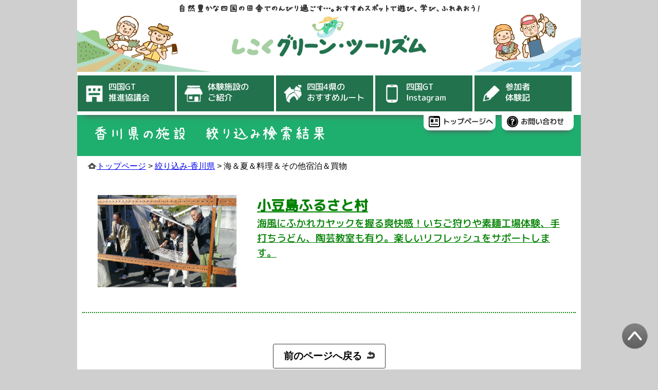

--- FILE ---
content_type: text/html; charset=UTF-8
request_url: https://shikokugt.info/search200/s32332/
body_size: 32131
content:

<!DOCTYPE html>

<html lang="ja">

<head>
<meta charset="UTF-8">

<title>
海＆夏＆料理＆その他宿泊＆買物 &#8212; 四国グリーン・ツーリズム</title>
<meta name="keywords" content="四国グリーン・ツーリズム,四国グリーンツーリズム,グリーン・ツーリズム,グリーンツーリズム,四国,しこく,徳島,香川,愛媛,高知,体験,自然,農村,漁村,田舎,農林漁業,宿泊,施設">
<meta name="description" content="四国4県（徳島・香川・愛媛・高知）のグリーン・ツーリズムでは、農家さんと一緒に収穫体験をしたり、その土地ならではの味覚を味わったり…。農山漁村の美しい自然や文化に触れられる体験施設や宿泊施設を紹介しています。">

<!-- ▼=== OGPタグ ===▼ -->
<meta property="og:type" content="website">
<meta property="og:description" content="四国4県（徳島・香川・愛媛・高知）のグリーン・ツーリズムでは、農家さんと一緒に収穫体験をしたり、その土地ならではの味覚を味わったり…。農山漁村の美しい自然や文化に触れられる体験施設や宿泊施設を紹介しています。">
<meta property="og:title" content="四国の農山漁村の美しい自然や文化に触れられる体験施設をご紹介！ | 四国グリーン・ツーリズム">
<meta property="og:url" content="https://shikokugt.info">
<meta property="og:image" content="https://shikokugt.info/img/ogp-image.jpg">
<meta property="og:site_name" content="四国グリーン・ツーリズム | 四国の田舎でのんびり過ごす">
<meta property="og:locale" content="ja_JP">
<!-- ▲=== End ===▲ -->

<link rel="icon" href="https://shikokugt.info/wp-content/themes/sgt/img/favicon.ico">
<link rel="apple-touch-icon-precomposed" sizes="180x180" href="https://shikokugt.info/wp-content/themes/sgt/img/shikoku-GT_icon.png">

<meta name='robots' content='max-image-preview:large' />
	<style>img:is([sizes="auto" i], [sizes^="auto," i]) { contain-intrinsic-size: 3000px 1500px }</style>
	<script type="text/javascript">
/* <![CDATA[ */
window._wpemojiSettings = {"baseUrl":"https:\/\/s.w.org\/images\/core\/emoji\/16.0.1\/72x72\/","ext":".png","svgUrl":"https:\/\/s.w.org\/images\/core\/emoji\/16.0.1\/svg\/","svgExt":".svg","source":{"concatemoji":"https:\/\/shikokugt.info\/wp-includes\/js\/wp-emoji-release.min.js?ver=6.8.3"}};
/*! This file is auto-generated */
!function(s,n){var o,i,e;function c(e){try{var t={supportTests:e,timestamp:(new Date).valueOf()};sessionStorage.setItem(o,JSON.stringify(t))}catch(e){}}function p(e,t,n){e.clearRect(0,0,e.canvas.width,e.canvas.height),e.fillText(t,0,0);var t=new Uint32Array(e.getImageData(0,0,e.canvas.width,e.canvas.height).data),a=(e.clearRect(0,0,e.canvas.width,e.canvas.height),e.fillText(n,0,0),new Uint32Array(e.getImageData(0,0,e.canvas.width,e.canvas.height).data));return t.every(function(e,t){return e===a[t]})}function u(e,t){e.clearRect(0,0,e.canvas.width,e.canvas.height),e.fillText(t,0,0);for(var n=e.getImageData(16,16,1,1),a=0;a<n.data.length;a++)if(0!==n.data[a])return!1;return!0}function f(e,t,n,a){switch(t){case"flag":return n(e,"\ud83c\udff3\ufe0f\u200d\u26a7\ufe0f","\ud83c\udff3\ufe0f\u200b\u26a7\ufe0f")?!1:!n(e,"\ud83c\udde8\ud83c\uddf6","\ud83c\udde8\u200b\ud83c\uddf6")&&!n(e,"\ud83c\udff4\udb40\udc67\udb40\udc62\udb40\udc65\udb40\udc6e\udb40\udc67\udb40\udc7f","\ud83c\udff4\u200b\udb40\udc67\u200b\udb40\udc62\u200b\udb40\udc65\u200b\udb40\udc6e\u200b\udb40\udc67\u200b\udb40\udc7f");case"emoji":return!a(e,"\ud83e\udedf")}return!1}function g(e,t,n,a){var r="undefined"!=typeof WorkerGlobalScope&&self instanceof WorkerGlobalScope?new OffscreenCanvas(300,150):s.createElement("canvas"),o=r.getContext("2d",{willReadFrequently:!0}),i=(o.textBaseline="top",o.font="600 32px Arial",{});return e.forEach(function(e){i[e]=t(o,e,n,a)}),i}function t(e){var t=s.createElement("script");t.src=e,t.defer=!0,s.head.appendChild(t)}"undefined"!=typeof Promise&&(o="wpEmojiSettingsSupports",i=["flag","emoji"],n.supports={everything:!0,everythingExceptFlag:!0},e=new Promise(function(e){s.addEventListener("DOMContentLoaded",e,{once:!0})}),new Promise(function(t){var n=function(){try{var e=JSON.parse(sessionStorage.getItem(o));if("object"==typeof e&&"number"==typeof e.timestamp&&(new Date).valueOf()<e.timestamp+604800&&"object"==typeof e.supportTests)return e.supportTests}catch(e){}return null}();if(!n){if("undefined"!=typeof Worker&&"undefined"!=typeof OffscreenCanvas&&"undefined"!=typeof URL&&URL.createObjectURL&&"undefined"!=typeof Blob)try{var e="postMessage("+g.toString()+"("+[JSON.stringify(i),f.toString(),p.toString(),u.toString()].join(",")+"));",a=new Blob([e],{type:"text/javascript"}),r=new Worker(URL.createObjectURL(a),{name:"wpTestEmojiSupports"});return void(r.onmessage=function(e){c(n=e.data),r.terminate(),t(n)})}catch(e){}c(n=g(i,f,p,u))}t(n)}).then(function(e){for(var t in e)n.supports[t]=e[t],n.supports.everything=n.supports.everything&&n.supports[t],"flag"!==t&&(n.supports.everythingExceptFlag=n.supports.everythingExceptFlag&&n.supports[t]);n.supports.everythingExceptFlag=n.supports.everythingExceptFlag&&!n.supports.flag,n.DOMReady=!1,n.readyCallback=function(){n.DOMReady=!0}}).then(function(){return e}).then(function(){var e;n.supports.everything||(n.readyCallback(),(e=n.source||{}).concatemoji?t(e.concatemoji):e.wpemoji&&e.twemoji&&(t(e.twemoji),t(e.wpemoji)))}))}((window,document),window._wpemojiSettings);
/* ]]> */
</script>
<link rel='stylesheet' id='sbi_styles-css' href='https://shikokugt.info/wp-content/plugins/instagram-feed/css/sbi-styles.min.css?ver=6.9.1' type='text/css' media='all' />
<style id='wp-emoji-styles-inline-css' type='text/css'>

	img.wp-smiley, img.emoji {
		display: inline !important;
		border: none !important;
		box-shadow: none !important;
		height: 1em !important;
		width: 1em !important;
		margin: 0 0.07em !important;
		vertical-align: -0.1em !important;
		background: none !important;
		padding: 0 !important;
	}
</style>
<link rel='stylesheet' id='wp-block-library-css' href='https://shikokugt.info/wp-includes/css/dist/block-library/style.min.css?ver=6.8.3' type='text/css' media='all' />
<style id='classic-theme-styles-inline-css' type='text/css'>
/*! This file is auto-generated */
.wp-block-button__link{color:#fff;background-color:#32373c;border-radius:9999px;box-shadow:none;text-decoration:none;padding:calc(.667em + 2px) calc(1.333em + 2px);font-size:1.125em}.wp-block-file__button{background:#32373c;color:#fff;text-decoration:none}
</style>
<style id='global-styles-inline-css' type='text/css'>
:root{--wp--preset--aspect-ratio--square: 1;--wp--preset--aspect-ratio--4-3: 4/3;--wp--preset--aspect-ratio--3-4: 3/4;--wp--preset--aspect-ratio--3-2: 3/2;--wp--preset--aspect-ratio--2-3: 2/3;--wp--preset--aspect-ratio--16-9: 16/9;--wp--preset--aspect-ratio--9-16: 9/16;--wp--preset--color--black: #000000;--wp--preset--color--cyan-bluish-gray: #abb8c3;--wp--preset--color--white: #ffffff;--wp--preset--color--pale-pink: #f78da7;--wp--preset--color--vivid-red: #cf2e2e;--wp--preset--color--luminous-vivid-orange: #ff6900;--wp--preset--color--luminous-vivid-amber: #fcb900;--wp--preset--color--light-green-cyan: #7bdcb5;--wp--preset--color--vivid-green-cyan: #00d084;--wp--preset--color--pale-cyan-blue: #8ed1fc;--wp--preset--color--vivid-cyan-blue: #0693e3;--wp--preset--color--vivid-purple: #9b51e0;--wp--preset--gradient--vivid-cyan-blue-to-vivid-purple: linear-gradient(135deg,rgba(6,147,227,1) 0%,rgb(155,81,224) 100%);--wp--preset--gradient--light-green-cyan-to-vivid-green-cyan: linear-gradient(135deg,rgb(122,220,180) 0%,rgb(0,208,130) 100%);--wp--preset--gradient--luminous-vivid-amber-to-luminous-vivid-orange: linear-gradient(135deg,rgba(252,185,0,1) 0%,rgba(255,105,0,1) 100%);--wp--preset--gradient--luminous-vivid-orange-to-vivid-red: linear-gradient(135deg,rgba(255,105,0,1) 0%,rgb(207,46,46) 100%);--wp--preset--gradient--very-light-gray-to-cyan-bluish-gray: linear-gradient(135deg,rgb(238,238,238) 0%,rgb(169,184,195) 100%);--wp--preset--gradient--cool-to-warm-spectrum: linear-gradient(135deg,rgb(74,234,220) 0%,rgb(151,120,209) 20%,rgb(207,42,186) 40%,rgb(238,44,130) 60%,rgb(251,105,98) 80%,rgb(254,248,76) 100%);--wp--preset--gradient--blush-light-purple: linear-gradient(135deg,rgb(255,206,236) 0%,rgb(152,150,240) 100%);--wp--preset--gradient--blush-bordeaux: linear-gradient(135deg,rgb(254,205,165) 0%,rgb(254,45,45) 50%,rgb(107,0,62) 100%);--wp--preset--gradient--luminous-dusk: linear-gradient(135deg,rgb(255,203,112) 0%,rgb(199,81,192) 50%,rgb(65,88,208) 100%);--wp--preset--gradient--pale-ocean: linear-gradient(135deg,rgb(255,245,203) 0%,rgb(182,227,212) 50%,rgb(51,167,181) 100%);--wp--preset--gradient--electric-grass: linear-gradient(135deg,rgb(202,248,128) 0%,rgb(113,206,126) 100%);--wp--preset--gradient--midnight: linear-gradient(135deg,rgb(2,3,129) 0%,rgb(40,116,252) 100%);--wp--preset--font-size--small: 13px;--wp--preset--font-size--medium: 20px;--wp--preset--font-size--large: 36px;--wp--preset--font-size--x-large: 42px;--wp--preset--spacing--20: 0.44rem;--wp--preset--spacing--30: 0.67rem;--wp--preset--spacing--40: 1rem;--wp--preset--spacing--50: 1.5rem;--wp--preset--spacing--60: 2.25rem;--wp--preset--spacing--70: 3.38rem;--wp--preset--spacing--80: 5.06rem;--wp--preset--shadow--natural: 6px 6px 9px rgba(0, 0, 0, 0.2);--wp--preset--shadow--deep: 12px 12px 50px rgba(0, 0, 0, 0.4);--wp--preset--shadow--sharp: 6px 6px 0px rgba(0, 0, 0, 0.2);--wp--preset--shadow--outlined: 6px 6px 0px -3px rgba(255, 255, 255, 1), 6px 6px rgba(0, 0, 0, 1);--wp--preset--shadow--crisp: 6px 6px 0px rgba(0, 0, 0, 1);}:where(.is-layout-flex){gap: 0.5em;}:where(.is-layout-grid){gap: 0.5em;}body .is-layout-flex{display: flex;}.is-layout-flex{flex-wrap: wrap;align-items: center;}.is-layout-flex > :is(*, div){margin: 0;}body .is-layout-grid{display: grid;}.is-layout-grid > :is(*, div){margin: 0;}:where(.wp-block-columns.is-layout-flex){gap: 2em;}:where(.wp-block-columns.is-layout-grid){gap: 2em;}:where(.wp-block-post-template.is-layout-flex){gap: 1.25em;}:where(.wp-block-post-template.is-layout-grid){gap: 1.25em;}.has-black-color{color: var(--wp--preset--color--black) !important;}.has-cyan-bluish-gray-color{color: var(--wp--preset--color--cyan-bluish-gray) !important;}.has-white-color{color: var(--wp--preset--color--white) !important;}.has-pale-pink-color{color: var(--wp--preset--color--pale-pink) !important;}.has-vivid-red-color{color: var(--wp--preset--color--vivid-red) !important;}.has-luminous-vivid-orange-color{color: var(--wp--preset--color--luminous-vivid-orange) !important;}.has-luminous-vivid-amber-color{color: var(--wp--preset--color--luminous-vivid-amber) !important;}.has-light-green-cyan-color{color: var(--wp--preset--color--light-green-cyan) !important;}.has-vivid-green-cyan-color{color: var(--wp--preset--color--vivid-green-cyan) !important;}.has-pale-cyan-blue-color{color: var(--wp--preset--color--pale-cyan-blue) !important;}.has-vivid-cyan-blue-color{color: var(--wp--preset--color--vivid-cyan-blue) !important;}.has-vivid-purple-color{color: var(--wp--preset--color--vivid-purple) !important;}.has-black-background-color{background-color: var(--wp--preset--color--black) !important;}.has-cyan-bluish-gray-background-color{background-color: var(--wp--preset--color--cyan-bluish-gray) !important;}.has-white-background-color{background-color: var(--wp--preset--color--white) !important;}.has-pale-pink-background-color{background-color: var(--wp--preset--color--pale-pink) !important;}.has-vivid-red-background-color{background-color: var(--wp--preset--color--vivid-red) !important;}.has-luminous-vivid-orange-background-color{background-color: var(--wp--preset--color--luminous-vivid-orange) !important;}.has-luminous-vivid-amber-background-color{background-color: var(--wp--preset--color--luminous-vivid-amber) !important;}.has-light-green-cyan-background-color{background-color: var(--wp--preset--color--light-green-cyan) !important;}.has-vivid-green-cyan-background-color{background-color: var(--wp--preset--color--vivid-green-cyan) !important;}.has-pale-cyan-blue-background-color{background-color: var(--wp--preset--color--pale-cyan-blue) !important;}.has-vivid-cyan-blue-background-color{background-color: var(--wp--preset--color--vivid-cyan-blue) !important;}.has-vivid-purple-background-color{background-color: var(--wp--preset--color--vivid-purple) !important;}.has-black-border-color{border-color: var(--wp--preset--color--black) !important;}.has-cyan-bluish-gray-border-color{border-color: var(--wp--preset--color--cyan-bluish-gray) !important;}.has-white-border-color{border-color: var(--wp--preset--color--white) !important;}.has-pale-pink-border-color{border-color: var(--wp--preset--color--pale-pink) !important;}.has-vivid-red-border-color{border-color: var(--wp--preset--color--vivid-red) !important;}.has-luminous-vivid-orange-border-color{border-color: var(--wp--preset--color--luminous-vivid-orange) !important;}.has-luminous-vivid-amber-border-color{border-color: var(--wp--preset--color--luminous-vivid-amber) !important;}.has-light-green-cyan-border-color{border-color: var(--wp--preset--color--light-green-cyan) !important;}.has-vivid-green-cyan-border-color{border-color: var(--wp--preset--color--vivid-green-cyan) !important;}.has-pale-cyan-blue-border-color{border-color: var(--wp--preset--color--pale-cyan-blue) !important;}.has-vivid-cyan-blue-border-color{border-color: var(--wp--preset--color--vivid-cyan-blue) !important;}.has-vivid-purple-border-color{border-color: var(--wp--preset--color--vivid-purple) !important;}.has-vivid-cyan-blue-to-vivid-purple-gradient-background{background: var(--wp--preset--gradient--vivid-cyan-blue-to-vivid-purple) !important;}.has-light-green-cyan-to-vivid-green-cyan-gradient-background{background: var(--wp--preset--gradient--light-green-cyan-to-vivid-green-cyan) !important;}.has-luminous-vivid-amber-to-luminous-vivid-orange-gradient-background{background: var(--wp--preset--gradient--luminous-vivid-amber-to-luminous-vivid-orange) !important;}.has-luminous-vivid-orange-to-vivid-red-gradient-background{background: var(--wp--preset--gradient--luminous-vivid-orange-to-vivid-red) !important;}.has-very-light-gray-to-cyan-bluish-gray-gradient-background{background: var(--wp--preset--gradient--very-light-gray-to-cyan-bluish-gray) !important;}.has-cool-to-warm-spectrum-gradient-background{background: var(--wp--preset--gradient--cool-to-warm-spectrum) !important;}.has-blush-light-purple-gradient-background{background: var(--wp--preset--gradient--blush-light-purple) !important;}.has-blush-bordeaux-gradient-background{background: var(--wp--preset--gradient--blush-bordeaux) !important;}.has-luminous-dusk-gradient-background{background: var(--wp--preset--gradient--luminous-dusk) !important;}.has-pale-ocean-gradient-background{background: var(--wp--preset--gradient--pale-ocean) !important;}.has-electric-grass-gradient-background{background: var(--wp--preset--gradient--electric-grass) !important;}.has-midnight-gradient-background{background: var(--wp--preset--gradient--midnight) !important;}.has-small-font-size{font-size: var(--wp--preset--font-size--small) !important;}.has-medium-font-size{font-size: var(--wp--preset--font-size--medium) !important;}.has-large-font-size{font-size: var(--wp--preset--font-size--large) !important;}.has-x-large-font-size{font-size: var(--wp--preset--font-size--x-large) !important;}
:where(.wp-block-post-template.is-layout-flex){gap: 1.25em;}:where(.wp-block-post-template.is-layout-grid){gap: 1.25em;}
:where(.wp-block-columns.is-layout-flex){gap: 2em;}:where(.wp-block-columns.is-layout-grid){gap: 2em;}
:root :where(.wp-block-pullquote){font-size: 1.5em;line-height: 1.6;}
</style>
<link rel='stylesheet' id='contact-form-7-css' href='https://shikokugt.info/wp-content/plugins/contact-form-7/includes/css/styles.css?ver=6.0.6' type='text/css' media='all' />
<link rel='stylesheet' id='photospace_responsive_gallery-frontend-css' href='https://shikokugt.info/wp-content/plugins/photospace-responsive/plugin-assets/css/frontend.css?ver=1.0.0' type='text/css' media='all' />
<link rel='stylesheet' id='wpcf7-redirect-script-frontend-css' href='https://shikokugt.info/wp-content/plugins/wpcf7-redirect/build/assets/frontend-script.css?ver=2c532d7e2be36f6af233' type='text/css' media='all' />
<link rel='stylesheet' id='cf7cf-style-css' href='https://shikokugt.info/wp-content/plugins/cf7-conditional-fields/style.css?ver=2.5.14' type='text/css' media='all' />
<link rel='stylesheet' id='jquery-ui-smoothness-css' href='https://shikokugt.info/wp-content/plugins/contact-form-7/includes/js/jquery-ui/themes/smoothness/jquery-ui.min.css?ver=1.12.1' type='text/css' media='screen' />
<script type="text/javascript" src="https://shikokugt.info/wp-includes/js/jquery/jquery.min.js?ver=3.7.1" id="jquery-core-js"></script>
<script type="text/javascript" src="https://shikokugt.info/wp-includes/js/jquery/jquery-migrate.min.js?ver=3.4.1" id="jquery-migrate-js"></script>
<link rel="https://api.w.org/" href="https://shikokugt.info/wp-json/" /><link rel="EditURI" type="application/rsd+xml" title="RSD" href="https://shikokugt.info/xmlrpc.php?rsd" />
<meta name="generator" content="WordPress 6.8.3" />
<link rel="canonical" href="https://shikokugt.info/search200/s32332/" />
<link rel='shortlink' href='https://shikokugt.info/?p=1689' />
<link rel="alternate" title="oEmbed (JSON)" type="application/json+oembed" href="https://shikokugt.info/wp-json/oembed/1.0/embed?url=https%3A%2F%2Fshikokugt.info%2Fsearch200%2Fs32332%2F" />
<link rel="alternate" title="oEmbed (XML)" type="text/xml+oembed" href="https://shikokugt.info/wp-json/oembed/1.0/embed?url=https%3A%2F%2Fshikokugt.info%2Fsearch200%2Fs32332%2F&#038;format=xml" />
<!--	photospace [ START ] -->
<style type="text/css">

.photospace_res ul.thumbs img {
    width: 150px;
    height: 100px;
}

.photospace_res .thumnail_row a.pageLink {
    width: 50px;
    height: 50px;
    line-height: 50px;
}

    .photospace_res ul.thumbs li {
        margin-bottom: 10px !important;
        margin-right: 10px !important;
    }

    .photospace_res .next,
    .photospace_res .prev {
        margin-right: 10px !important;
        margin-bottom: 10px !important;
    }


</style>
<!--	photospace [ END ] --> 
<style>.simplemap img{max-width:none !important;padding:0 !important;margin:0 !important;}.staticmap,.staticmap img{max-width:100% !important;height:auto !important;}.simplemap .simplemap-content{display:none;}</style>
<script>var google_map_api_key = "AIzaSyDScMZBvB9QDAOr396h3bgzNg14NSUCEqY";</script><link rel="stylesheet" href="https://shikokugt.info/wp-content/themes/sgt/css/style.css?20231101" type="text/css" />
<link rel="stylesheet" href="https://shikokugt.info/wp-content/themes/sgt/css/font.css" type="text/css" />

<script>
jQuery(function() {
  jQuery('.backtotop').click(function() {
    // スクロール
    jQuery('html,body').animate({scrollTop: 0}, 1200, 'swing');
  });
});
</script>

<!-- Global site tag (gtag.js) - Google Analytics -->
<script async src="https://www.googletagmanager.com/gtag/js?id=UA-115881442-1"></script>
<script>
	window.dataLayer = window.dataLayer || [];
	function gtag(){dataLayer.push(arguments);}
	gtag('js', new Date());

	gtag('config', 'UA-115881442-1');
</script>

</head>

<body class="wp-singular search200-template search200-template-ser-kag32332 search200-template-ser-kag32332-php single single-search200 postid-1689 single-format-standard wp-theme-sgt">

<div id="container">

<!--▅▅▅▅▅▅▅▅▅▅▅▅▅▅▅▅▅▅▅▅▅▅▅▅▅▅▅▅▅▅▅▅▅▅▅▅▅▅▅▅▅▅▅▅▅▅▅▅-->
<!--	ヘッダー	-->
<!--▅▅▅▅▅▅▅▅▅▅▅▅▅▅▅▅▅▅▅▅▅▅▅▅▅▅▅▅▅▅▅▅▅▅▅▅▅▅▅▅▅▅▅▅▅▅▅▅-->
<header>
<h1>自然豊かな四国の田舎でのんびり過ごす…。おすすめスポットで遊び、学び、ふれあおう!</h1>
<a href="https://shikokugt.info/"><img src="https://shikokugt.info/wp-content/themes/sgt/img/share/header-rogo-01.png" alt="四国グリーン・ツーリズムのホームページ"></a>
</header>

<!--▅▅▅▅▅▅▅▅▅▅▅▅▅▅▅▅▅▅▅▅▅▅▅▅▅▅▅▅▅▅▅▅▅▅▅▅▅▅▅▅▅▅▅▅▅▅▅▅-->
<!--	トップメニュー	-->
<!--▅▅▅▅▅▅▅▅▅▅▅▅▅▅▅▅▅▅▅▅▅▅▅▅▅▅▅▅▅▅▅▅▅▅▅▅▅▅▅▅▅▅▅▅▅▅▅▅-->
<div id="top-menu">

<div class="top-menu-box">
<ul itemscope itemtype="http://schema.org/SiteNavigationElement">
	<li itemprop="name">
		<a href="https://shikokugt.info/static/shikoku-gt-towa/shikoku-gt-towa.html" itemprop="url">
			<img src="https://shikokugt.info/wp-content/themes/sgt/img/share/menu-icon-A.png" alt="">
			<span >四国GT<br>推進協議会</span>
		</a>
	</li>
	<li itemprop="name">
		<a href="https://shikokugt.info/static/shisetsu-shokai/shisetsu-shokai-tok.html" itemprop="url">
			<img src="https://shikokugt.info/wp-content/themes/sgt/img/share/menu-icon-B.png" alt="">
			<span>体験施設の<br>ご紹介</span>
		</a>
	</li>
	<li itemprop="name">
		<a href="https://shikokugt.info/static/osusume-route/osusume-tokushima.html" itemprop="url">
			<img src="https://shikokugt.info/wp-content/themes/sgt/img/share/menu-icon-C.png" alt="">
			<span>四国4県の<br>おすすめルート</span>
		</a>
	</li>
	<li itemprop="name">
		<a href="https://shikokugt.info/sgt-insta/" itemprop="url">
		<!--
		<a href="https://shikokugt.info/static/event/event.html" itemprop="url">
		-->
			<img src="https://shikokugt.info/wp-content/themes/sgt/img/share/menu-icon-D.png" alt="">
			<span>四国GT<br>Instagram</span>
		</a>
	</li>
	<li itemprop="name">
		<a href="https://shikokugt.info/static/taikenki/taikenki.html" itemprop="url">
			<img src="https://shikokugt.info/wp-content/themes/sgt/img/share/menu-icon-E.png" alt="">
			<span>参加者<br>体験記</span>
		</a>
	</li>
</ul>
</div>

<!--━━━━━━━━━━━━━━━━━━━━━-->
<!--	サブメニュー	-->
<!--━━━━━━━━━━━━━━━━━━━━━-->
<div class="sub-menu-box">
<ul>
<li><a href="https://shikokugt.info/"><img src="https://shikokugt.info/wp-content/themes/sgt/img/share/sub-icon_home.png" alt=""><span >トップページへ</span></a></li>
<li><a href="https://shikokugt.info/otoiawase/"><img src="https://shikokugt.info/wp-content/themes/sgt/img/share/sub-icon_info.png" alt=""><span >お問い合わせ</span></a></li>
</ul>
</div>

</div>	<!--	top-menu_end	-->
<div class="page-header">香川県の施設　絞り込み検索結果</div>
<!-- ぱんくず -->
<div class="breadcrumbs"><!-- Breadcrumb NavXT 7.4.1 -->
<span property="itemListElement" typeof="ListItem"><a property="item" typeof="WebPage" href="https://shikokugt.info" class="home"><span property="name">トップページ</span></a><meta property="position" content="1"></span> &gt; <span property="itemListElement" typeof="ListItem"><a property="item" typeof="WebPage" href="https://shikokugt.info/search200/" class="archive post-search200-archive"><span property="name">絞り込み-香川県</span></a><meta property="position" content="2"></span> &gt; <span property="itemListElement" typeof="ListItem"><span property="name">海＆夏＆料理＆その他宿泊＆買物</span><meta property="position" content="3"></span></div>



<div class="section siteContent">
<div class="container">
<div class="row">

<div class="col-md-12 mainSection" id="main" role="main">







<div class="shisetsu-list">
<div class="thu">
<a href="https://shikokugt.info/kagaw/kag0420/"><img width="270" height="180" src="https://shikokugt.info/wp-content/uploads/ka42-1-300x200.png" class="attachment-thumbnail size-thumbnail wp-post-image" alt="" decoding="async" /></a><br>
</div>
<div class="txt">
<a href="https://shikokugt.info/kagaw/kag0420/"><span class="tit">小豆島ふるさと村</span></a><br>
<a href="https://shikokugt.info/kagaw/kag0420/">海風にふかれカヤックを握る爽快感！いちご狩りや素麺工場体験、手打ちうどん、陶芸教室も有り。楽しいリフレッシュをサポートします。</a>
</div>
</div>








</div><!-- [ /.mainSection ] -->


</div><!-- [ /.row ] -->
</div><!-- [ /.container ] -->
</div><!-- [ /.siteContent ] -->
 <!--▅▅▅▅▅▅▅▅▅▅▅▅▅▅▅▅▅▅▅▅▅▅▅▅▅▅▅▅▅▅▅▅▅▅▅▅▅▅▅▅▅▅▅▅▅▅▅▅-->
<!--	フッター	-->
<!--▅▅▅▅▅▅▅▅▅▅▅▅▅▅▅▅▅▅▅▅▅▅▅▅▅▅▅▅▅▅▅▅▅▅▅▅▅▅▅▅▅▅▅▅▅▅▅▅-->

<!-- ▼============================▼ -->
<!-- 戻るボタン -->
<!-- ▼============================▼ -->
<div id="back_button">
	<button type="button" onclick="history.back()" tabindex="0">前のページへ戻る</button>
</div>

<footer>
<div id="footer-box">

<!--━━━━━━━━━━━━━━━━━━━━━-->
<!--	四国各県のホームページ	-->
<!--━━━━━━━━━━━━━━━━━━━━━-->

<!--━━■　タイトル　■━━-->
<div class="pref-HP-title">
<img src="https://shikokugt.info/wp-content/themes/sgt/img/share/icon_shikoku-HP.png" alt="">
<h2>四国各県のグリーン・ツーリズムホームページ</h2>
<p>Pref.Homepage</p>
</div>

<!--━━■　ホームページリンク　■━━-->
<div class="pref-HP-box">
<ul>
<li id="pref-HP-tokushima"><a href="https://www.pref.tokushima.lg.jp/green/" target="_blank" rel="noopener noreferrer"><span >徳島県</span></a></li>
<li id="pref-HP-kagawa"><a href="http://www.pref.kagawa.lg.jp/nosonseibi/green/" target="_blank" rel="noopener noreferrer"><span >香川県</span></a></li>
<li id="pref-HP-ehime"><a href="http://www.ehime-gtnavi.jp/" target="_blank" rel="noopener noreferrer"><span >愛媛県</span></a></li>
<li id="pref-HP-kochi"><a href="https://www.pref.kochi.lg.jp/soshiki/020601/2021070600097.html" target="_blank" rel="noopener noreferrer"><span >高知県</span></a></li>
</ul>
</div>
</div>	<!--	footer-box_end	-->

<div class="backtotop"><img src="https://shikokugt.info/wp-content/themes/sgt/img/go-to-top.png" alt=""></div>

<!--━━━━━━━━━━━━━━━━━━━━━-->
<!--	コピーライト	-->
<!--━━━━━━━━━━━━━━━━━━━━━-->
<div class="footer-address">
<div class="address-box">
<span>四国グリーン･ツーリズム推進協議会</span>
<p id="copyright">© 2018 SHIKOKU GREEN TOURISM</p>
</div>
</div>
</footer>

</div>	<!--	container_end	-->
<script type="speculationrules">
{"prefetch":[{"source":"document","where":{"and":[{"href_matches":"\/*"},{"not":{"href_matches":["\/wp-*.php","\/wp-admin\/*","\/wp-content\/uploads\/*","\/wp-content\/*","\/wp-content\/plugins\/*","\/wp-content\/themes\/sgt\/*","\/*\\?(.+)"]}},{"not":{"selector_matches":"a[rel~=\"nofollow\"]"}},{"not":{"selector_matches":".no-prefetch, .no-prefetch a"}}]},"eagerness":"conservative"}]}
</script>
<!-- Instagram Feed JS -->
<script type="text/javascript">
var sbiajaxurl = "https://shikokugt.info/wp-admin/admin-ajax.php";
</script>
<script type="text/javascript" src="https://shikokugt.info/wp-includes/js/dist/hooks.min.js?ver=4d63a3d491d11ffd8ac6" id="wp-hooks-js"></script>
<script type="text/javascript" src="https://shikokugt.info/wp-includes/js/dist/i18n.min.js?ver=5e580eb46a90c2b997e6" id="wp-i18n-js"></script>
<script type="text/javascript" id="wp-i18n-js-after">
/* <![CDATA[ */
wp.i18n.setLocaleData( { 'text direction\u0004ltr': [ 'ltr' ] } );
/* ]]> */
</script>
<script type="text/javascript" src="https://shikokugt.info/wp-content/plugins/contact-form-7/includes/swv/js/index.js?ver=6.0.6" id="swv-js"></script>
<script type="text/javascript" id="contact-form-7-js-translations">
/* <![CDATA[ */
( function( domain, translations ) {
	var localeData = translations.locale_data[ domain ] || translations.locale_data.messages;
	localeData[""].domain = domain;
	wp.i18n.setLocaleData( localeData, domain );
} )( "contact-form-7", {"translation-revision-date":"2025-04-11 06:42:50+0000","generator":"GlotPress\/4.0.1","domain":"messages","locale_data":{"messages":{"":{"domain":"messages","plural-forms":"nplurals=1; plural=0;","lang":"ja_JP"},"This contact form is placed in the wrong place.":["\u3053\u306e\u30b3\u30f3\u30bf\u30af\u30c8\u30d5\u30a9\u30fc\u30e0\u306f\u9593\u9055\u3063\u305f\u4f4d\u7f6e\u306b\u7f6e\u304b\u308c\u3066\u3044\u307e\u3059\u3002"],"Error:":["\u30a8\u30e9\u30fc:"]}},"comment":{"reference":"includes\/js\/index.js"}} );
/* ]]> */
</script>
<script type="text/javascript" id="contact-form-7-js-before">
/* <![CDATA[ */
var wpcf7 = {
    "api": {
        "root": "https:\/\/shikokugt.info\/wp-json\/",
        "namespace": "contact-form-7\/v1"
    }
};
/* ]]> */
</script>
<script type="text/javascript" src="https://shikokugt.info/wp-content/plugins/contact-form-7/includes/js/index.js?ver=6.0.6" id="contact-form-7-js"></script>
<script type="text/javascript" src="https://shikokugt.info/wp-content/plugins/photospace-responsive/plugin-assets/js/jquery-migrate.min.js?ver=1.0.0" id="photospace_responsive_gallery-migrate-min-frontend-js"></script>
<script type="text/javascript" src="https://shikokugt.info/wp-content/plugins/photospace-responsive/plugin-assets/js/frontend.min.js?ver=1.0.0" id="photospace_responsive_gallery-frontend-js"></script>
<script type="text/javascript" id="wpcf7-redirect-script-js-extra">
/* <![CDATA[ */
var wpcf7r = {"ajax_url":"https:\/\/shikokugt.info\/wp-admin\/admin-ajax.php"};
/* ]]> */
</script>
<script type="text/javascript" src="https://shikokugt.info/wp-content/plugins/wpcf7-redirect/build/assets/frontend-script.js?ver=2c532d7e2be36f6af233" id="wpcf7-redirect-script-js"></script>
<script type="text/javascript" id="wpcf7cf-scripts-js-extra">
/* <![CDATA[ */
var wpcf7cf_global_settings = {"ajaxurl":"https:\/\/shikokugt.info\/wp-admin\/admin-ajax.php"};
/* ]]> */
</script>
<script type="text/javascript" src="https://shikokugt.info/wp-content/plugins/cf7-conditional-fields/js/scripts.js?ver=2.5.14" id="wpcf7cf-scripts-js"></script>
<script type="text/javascript" src="https://shikokugt.info/wp-includes/js/jquery/ui/core.min.js?ver=1.13.3" id="jquery-ui-core-js"></script>
<script type="text/javascript" src="https://shikokugt.info/wp-includes/js/jquery/ui/datepicker.min.js?ver=1.13.3" id="jquery-ui-datepicker-js"></script>
<script type="text/javascript" id="jquery-ui-datepicker-js-after">
/* <![CDATA[ */
jQuery(function(jQuery){jQuery.datepicker.setDefaults({"closeText":"\u9589\u3058\u308b","currentText":"\u4eca\u65e5","monthNames":["1\u6708","2\u6708","3\u6708","4\u6708","5\u6708","6\u6708","7\u6708","8\u6708","9\u6708","10\u6708","11\u6708","12\u6708"],"monthNamesShort":["1\u6708","2\u6708","3\u6708","4\u6708","5\u6708","6\u6708","7\u6708","8\u6708","9\u6708","10\u6708","11\u6708","12\u6708"],"nextText":"\u6b21","prevText":"\u524d","dayNames":["\u65e5\u66dc\u65e5","\u6708\u66dc\u65e5","\u706b\u66dc\u65e5","\u6c34\u66dc\u65e5","\u6728\u66dc\u65e5","\u91d1\u66dc\u65e5","\u571f\u66dc\u65e5"],"dayNamesShort":["\u65e5","\u6708","\u706b","\u6c34","\u6728","\u91d1","\u571f"],"dayNamesMin":["\u65e5","\u6708","\u706b","\u6c34","\u6728","\u91d1","\u571f"],"dateFormat":"yy\u5e74mm\u6708d\u65e5","firstDay":0,"isRTL":false});});
/* ]]> */
</script>
<script type="text/javascript" src="https://shikokugt.info/wp-content/plugins/contact-form-7/includes/js/html5-fallback.js?ver=6.0.6" id="contact-form-7-html5-fallback-js"></script>

<!-- Global site tag (gtag.js) - Google Analytics -->
<script async src="https://www.googletagmanager.com/gtag/js?id=UA-115881442-1"></script>
<script>
  window.dataLayer = window.dataLayer || [];
  function gtag(){dataLayer.push(arguments);}
  gtag('js', new Date());

  gtag('config', 'UA-115881442-1');
</script>
</body>

</html>

--- FILE ---
content_type: text/css
request_url: https://shikokugt.info/wp-content/themes/sgt/css/style.css?20231101
body_size: 111941
content:
@charset "UTF-8";

*, *:before, *:after {
    -webkit-box-sizing: border-box;
       -moz-box-sizing: border-box;
         -o-box-sizing: border-box;
        -ms-box-sizing: border-box;
            box-sizing: border-box;
}

body{
	margin: 0;
	padding: 0;
	background-color: #CFCFCF;
	font-feature-settings: "palt";
	font-family: "Avenir","Helvetica Neue","Helvetica","Hiragino Sans","Hiragino Kaku Gothic ProN","ヒラギノ角ゴ ProN W3","NotoSansCJKjp",Meiryo,"メイリオ","ＭＳ Ｐゴシック","MS PGothic",sans-serif;
}

#container {
width: 980px;
margin: 0 auto;
background-color: #ffffff;
}

.siteContent .container {
background-color: #ffffff;
width: 980px;
}
.siteContent {
padding-top: 0 !important;
padding-bottom: 0 !important;
}

h2 {
	background-color: transparent;
	border: none;
}

#main {
padding: 10px;
}

.breadSection {
background-color: #ffffff;
}

.breadSection li{
font-size: 1.2em;
}
img{
	border-style: none;
}

/* ━━━━━━━━━━━━━━━━━━━━━ */
/* 	フォント	 */
/* ━━━━━━━━━━━━━━━━━━━━━ */

h1, .page-header { font-family: "anzumoji","Hiragino Sans","ヒラギノ角ゴシック","Hiragino Kaku Gothic ProN","ヒラギノ角ゴ ProN W3",YuGothic,"游ゴシック",Meiryo,"メイリオ","ＭＳ Ｐゴシック",Verdana,Roboto,"Droid Sans",sans-serif;
	margin: 0;	/*  上部空白防止  */
	padding: 0; }
	
h2 { font-family: "Rounded Mplus 1c-bold","Hiragino Sans","ヒラギノ角ゴシック","Hiragino Kaku Gothic ProN","ヒラギノ角ゴ ProN W3",YuGothic,"游ゴシック",Meiryo,"メイリオ","ＭＳ Ｐゴシック",Verdana,Roboto,"Droid Sans",sans-serif;
	margin: 0;	/*  上部空白防止  */
	padding: 0; }
h3 { font-family: "Rounded Mplus 1c-medium","Hiragino Sans","ヒラギノ角ゴシック","Hiragino Kaku Gothic ProN","ヒラギノ角ゴ ProN W3",YuGothic,"游ゴシック",Meiryo,"メイリオ","ＭＳ Ｐゴシック",Verdana,Roboto,"Droid Sans",sans-serif;
	margin: 0;	/*  上部空白防止  */
	padding: 0;
	}
h4 { font-family: "Rounded Mplus 1c-medium","Hiragino Sans","ヒラギノ角ゴシック","Hiragino Kaku Gothic ProN","ヒラギノ角ゴ ProN W3",YuGothic,"游ゴシック",Meiryo,"メイリオ","ＭＳ Ｐゴシック",Verdana,Roboto,"Droid Sans",sans-serif;
	margin: 0;	/*  上部空白防止  */
	padding: 0;
}
h5,p,th,td { font-family: "Rounded Mplus 1c-regular","Hiragino Sans","ヒラギノ角ゴシック","Hiragino Kaku Gothic ProN","ヒラギノ角ゴ ProN W3",YuGothic,"游ゴシック",Meiryo,"メイリオ","ＭＳ Ｐゴシック",Verdana,Roboto,"Droid Sans",sans-serif;
	margin: 0;	/*  上部空白防止  */
	padding: 0;
}

/* ▅▅▅▅▅▅▅▅▅▅▅▅▅▅▅▅▅▅▅▅▅▅▅▅▅▅▅▅▅▅▅▅▅▅▅▅▅▅▅▅▅▅ */
/* 	ヘッダー	 */
/* ▅▅▅▅▅▅▅▅▅▅▅▅▅▅▅▅▅▅▅▅▅▅▅▅▅▅▅▅▅▅▅▅▅▅▅▅▅▅▅▅▅▅ */

header{
	text-align: center;
	margin: 0 auto;
	width: 100%;
	height: 140px;
	background-image: url(../img/share/header-image.png);
	background-repeat: no-repeat;
	background-position: 50% 0%;
	background-color: #fff;
}
header h1{
	padding-top: 8px;
	font-size: 1.1em;
	font-weight: bold;
	color: #373737;
	white-space: nowrap;
}
header img{
	padding-top: 7px;
	width: 380px;
	height: 85px;
}

/* ▅▅▅▅▅▅▅▅▅▅▅▅▅▅▅▅▅▅▅▅▅▅▅▅▅▅▅▅▅▅▅▅▅▅▅▅▅▅▅▅▅▅ */
/* 	トップメニュー	 */
/* ▅▅▅▅▅▅▅▅▅▅▅▅▅▅▅▅▅▅▅▅▅▅▅▅▅▅▅▅▅▅▅▅▅▅▅▅▅▅▅▅▅▅ */

#top-menu{
	position: relative;	/*  z-index効かせ用  */
	z-index: 10;
	width: 100%;
	height: 84px;
	background-color: #fff;
}
.top-menu-box{
	margin: 0 auto;
	width: 100%;
	height: 84px;
	background-color: #fff;
	box-shadow: 0px 13px 12px -12px #5c5c5c;
}
.top-menu-box ul{
margin: 0 0 0 1px;
	padding: 0;
	width: 100%;
	height: 70px;
font-size: 0;
font-size: 1.0em;
}

.top-menu-box li {
	display: inline-block;
	margin-top: 7px;
padding: 0;
width: 189px;
	height: 70px;
	background-color: #21724D;
}

.top-menu-box img {
	float: left;
	margin: 18px 10px 0 15px;
	width: 35px;
	height: 35px;
}
.top-menu-box li a{
	text-decoration: none;
}
.top-menu-box li a span{
border: 0px solid red;
	display: block;
	padding: 11px 0 0 13px;
	width: 175px;
height: 59px;
font-size: 1.71rem;/* 1.7 */
font-size: 1.02em;
	line-height: 1.3;
	color:#fff;
	font-family: "Rounded Mplus 1c-medium","Hiragino Sans","ヒラギノ角ゴシック","Hiragino Kaku Gothic ProN","ヒラギノ角ゴ ProN W3",YuGothic,"游ゴシック",Meiryo,"メイリオ","ＭＳ Ｐゴシック",Verdana,Roboto,"Droid Sans",sans-serif;
}

/* ━━━━━━━━━━━━━━━━━━━━━ */
/* 	サブメニュー	 */
/* ━━━━━━━━━━━━━━━━━━━━━ */

.sub-menu-box{
	clear: both;
	margin: 0 auto 15px;
	width: 980px;
	height: 30px;
}
.sub-menu-box ul{
	text-align: right;
	margin: 0 -10px;
	padding: 0;
	width: 980px;
	height: 35px;
	font-size: 1.0em;
}
.sub-menu-box li {
	margin: 0 4px;
	text-align: left;
	display: inline-block;
	width: 140px;
	height: 30px;
	border-radius:0px 0px 10px 10px;
	background-color: #fff;
	box-shadow: 0px 10px 8px -8px #5c5c5c;
}
.sub-menu-box img {
	float: left;
	margin: 2px 5px 0 10px;
	width: 22px;
	height: 22px;
}
.sub-menu-box li a{
	text-decoration: none;
}
.sub-menu-box li a span{
	display: block;
	padding: 5px 0 0 0;
	width: 140px;
	height: 28px;
	font-size: 0.9em;
	line-height: 1.2em;
	color:#373737;
	font-family: "Rounded Mplus 1c-bold","Hiragino Sans","ヒラギノ角ゴシック","Hiragino Kaku Gothic ProN","ヒラギノ角ゴ ProN W3",YuGothic,"游ゴシック",Meiryo,"メイリオ","ＭＳ Ｐゴシック",Verdana,Roboto,"Droid Sans",sans-serif;
}

/* ▅▅▅▅▅▅▅▅▅▅▅▅▅▅▅▅▅▅▅▅▅▅▅▅▅▅▅▅▅▅▅▅▅▅▅▅▅▅▅▅▅▅ */
/* 	ぱんくず	 */
/* ▅▅▅▅▅▅▅▅▅▅▅▅▅▅▅▅▅▅▅▅▅▅▅▅▅▅▅▅▅▅▅▅▅▅▅▅▅▅▅▅▅▅ */

.bread{
	position: relative;
	z-index: 9;
	margin: 0 auto;
	padding: 0;
	width: 880px;
	height: 30px;
}

.bread-2{
	position: relative;
	z-index: 9;
	margin: 45px auto 0;
	padding: 0;
	width: 880px;
	height: 30px;
}

ul.topic-path {
	margin: 0;
	padding: 0;
	list-style-type: none;
	font-size: 1em;
	color: #373737;
	font-family: "Rounded Mplus 1c-medium","Hiragino Sans","ヒラギノ角ゴシック","Hiragino Kaku Gothic ProN","ヒラギノ角ゴ ProN W3",YuGothic,"游ゴシック",Meiryo,"メイリオ","ＭＳ Ｐゴシック",Verdana,Roboto,"Droid Sans",sans-serif;
}
ul.topic-path li {
	display: inline;
	padding-left: 5px;
}
ul.topic-path li.first {
	padding-left: 25px;
	background: url(../img/share/topic-path-home-gray.png) no-repeat left;
}
ul.topic-path li a {
	padding-right: 18px;
	background: url(../img/share/topic-path-gray.gif) no-repeat right;
}
ul.topic-path li a {
	color: #4682b4;
}
ul.topic-path li a:hover {
	color: #79a7cc;
}

/* ▅▅▅▅▅▅▅▅▅▅▅▅▅▅▅▅▅▅▅▅▅▅▅▅▅▅▅▅▅▅▅▅▅▅▅▅▅▅▅▅▅▅ */
/* 	トップページ	 */
/* ▅▅▅▅▅▅▅▅▅▅▅▅▅▅▅▅▅▅▅▅▅▅▅▅▅▅▅▅▅▅▅▅▅▅▅▅▅▅▅▅▅▅ */

/* ━━━━━━━━━━━━━━━━━━━━━ */
/* 	TOP=メインビジュアル	 */
/* ━━━━━━━━━━━━━━━━━━━━━ */

.main-visual {
	margin: 0 auto;
	padding: 0;
	position: relative;
	z-index: 9;
	width: 980px;
	height: 580px;
	background-image: url(../img/share/visual-wave_01.png),url(../img/top/top-visual.jpg);
	background-repeat: no-repeat;
	background-position: bottom;
}
#visual-fukidashi{
	position: absolute;
	margin: 80px 630px;
	width: 256px;
	height: 245px;
	background-image: url(../img/top/top-visual-fukidashi.png);
	background-repeat: no-repeat;
	background-size: cover;
}
#visual-fukidashi p{
	text-align: center;
	padding: 30px 0 0 20px ;
	font-size: 1.8em;
	color: #fff;
	line-height: 1.2em;
	transform: rotate( 20deg );
	text-shadow: 1px 1px 5px #535353;
}
#visual-read {
	width: 400px;
	height: 150px;
	position: absolute;
	top: 360px;
	left: 280px;
}
#visual-read p{
	text-align: center;
	font-size: 1.9em;
	color: #fff;
	line-height: 1.4em;
	text-shadow: -1px -1px 5px #000,1px 1px 5px #000;
}
#visual-fukidashi p,#visual-read p{
	font-family: "anzumoji","Hiragino Sans","ヒラギノ角ゴシック","Hiragino Kaku Gothic ProN","ヒラギノ角ゴ ProN W3",YuGothic,"游ゴシック",Meiryo,"メイリオ","ＭＳ Ｐゴシック",Verdana,Roboto,"Droid Sans",sans-serif;
}

/* ━━━━━━━━━━━━━━━━━━━━━ */
/* 	TOP=GTってなに？	 */
/* ━━━━━━━━━━━━━━━━━━━━━ */

.whats-GT {
	margin: 0 auto;
	padding: 30px 0 40px 0;
	position: relative;
	z-index: 8;
	width: 980px;
	background: #fff ;
	box-shadow: 0px 15px 15px -15px #a1a1a1;
}

/* ━━━━■　ギザギザ 　■━━━━ */
.whats-GT::before, .whats-GT::after {
	height: 15px;
	content: "";
	position: absolute;
	left: 0;
	width: 100%;
}
.whats-GT::after {
	bottom: -15px;
	background: linear-gradient(155deg, #fff 5px, transparent 0), linear-gradient(205deg, #fff 5px, transparent 0);
	background-size: 20px 20px;
}
/* ━━━━■　ギザギザ_end 　■━━━━ */

.whats-GT-box{
	padding: 0;
	width: 980px;
}
.whats-GT-illust{
	vertical-align: top;
	display: inline-block;
	width: 403px;
	height: 300px;
	background-image: url(../img/top/whats-GT-illust.png);
	background-repeat: no-repeat;
}
.whats-GT-text-box{
	vertical-align: top;
	display: inline-block;
	width: 570px;
	background-color: #fff;
}
.whats-GT-title{
	width: 570px;
	height: 65px;
	background-image: url(../img/top/whats-GT-tittle.png);
	background-repeat: no-repeat;
}
.whats-GT-title h2{
	padding: 5px 0 0 70px;
	font-size: 1.6em;
	color: #373737;
}
.whats-GT-text-box p{
	padding: 10px 0 10px 20px;
	width: 90%;
	text-align: justify;
	font-size: 0.9em;
	line-height: 1.7em;
	color: #373737;
}

/* ━━━━■　GTリンクボタン　■━━━━ */

.whats-GT-link{
	margin: 20px 0 0 70px;
	width: 430px;
	height: 55px;
	background-color: #00865d;
	border-radius: 8px;
}
.whats-GT-link a{
	width: 430px;
	height: 55px;
	text-decoration: none;
}
.whats-GT-link-text{
	display: block;
	padding: 0 0 0 50px;
	width: 380px;
	height: 55px;
	line-height: 2.8em;
	border-radius: 10px;
	font-size: 1.2em;
	color: #fff;
	font-family: "Rounded Mplus 1c-medium","Hiragino Sans","ヒラギノ角ゴシック","Hiragino Kaku Gothic ProN","ヒラギノ角ゴ ProN W3",YuGothic,"游ゴシック",Meiryo,"メイリオ","ＭＳ Ｐゴシック",Verdana,Roboto,"Droid Sans",sans-serif;
}
.whats-GT-link-arrow {
	width: 25px;
	height: 25px;
	position: relative;
	top: 0;
	left: 8px;
}
.whats-GT-link-arrow:before {
	content: '';
	width: 25px;
	height: 25px;
	background: #fff;
	border-radius: 50%;
	position: absolute;
	top: 50%;
	left: 0;
	margin-top: -11px;
}
.whats-GT-link-arrow:after {
	content: '';
	width: 0;
	height: 0;
	border: solid 8px transparent;
	border-left: solid 12px #a6d0a3;
	position: absolute;
	top: 50%;
	left: 8px;
	margin-top: -6px;
}
.whats-GT-rogo{
	position: absolute;
	margin: -70px 0 0 -65px;
	width: 125px;
	height: 70px;
	background-image: url(../img/top/whats-GT-rogo.png);
	background-repeat: no-repeat;
}

/* ━━━━━━━━━━━━━━━━━━━━━ */
/* 	TOP=各施設とイベントと体験談リンク	 */
/* ━━━━━━━━━━━━━━━━━━━━━ */

.top-shi-ev {
	margin: 0 auto;
	padding: 45px 0 30px 0;
	position: relative;
	z-index: 7;
	text-align: center;
	width: 980px;
	background-image: url(../img/share/Board-01.png);
	background-position: -500px bottom;
	box-shadow: 0px 15px 15px -15px #a1a1a1;
}

/* ━━━━■　ギザギザ 　■━━━━ */
.top-shi-ev::before, .top-shi-ev::after {
	height: 15px;
	content: "";
	position: absolute;
	left: 0;
	width: 100%;
}
.top-shi-ev::after {
	bottom: -15px;
	background: linear-gradient(155deg, #f0d2b4 5px, transparent 0), linear-gradient(205deg, #f0d2b4 5px, transparent 0);
	background-size: 20px 20px;
}
/* ━━━━■　ギザギザ_end 　■━━━━ */

.top-shi-ev-title{
	margin-left: 30px;
	text-align: left;
	width:920px;
	border-left: solid 15px #1eae6e;
	letter-spacing:-0.03em;
}

.top-shi-ev-title h2{
	margin-left: 20px;
	font-size: 2em;
	color: #21724d;
}
.shi-ev-box{
	margin: 20px 20px 0 -20px ;
	display: inline-block;
	vertical-align: top;
	width: 330px;
}
.shi-ev-box img{
	width: 330px;
	height: 330px;
}
.shi-ev-read{
	margin: 5px 0 0 50px;
	width: 250px;
	font-size: 1em;
	color: #21724d;
	font-family: "Rounded Mplus 1c-medium","Hiragino Sans","ヒラギノ角ゴシック","Hiragino Kaku Gothic ProN","ヒラギノ角ゴ ProN W3",YuGothic,"游ゴシック",Meiryo,"メイリオ","ＭＳ Ｐゴシック",Verdana,Roboto,"Droid Sans",sans-serif;
}

/* ━━━━■　体験記 　■━━━━ */

.taiken-link{
	margin: 60px 0 0 0 ;
	display: inline-block;
	width: 220px;
	height: 320px;
	text-decoration: none;
	border-radius: 10px;
	background-color: #fff;
}
.taiken-link img{
	margin-top: 15px;
	width: 190px;
	height: 130px;
}
.taiken-link h3{
	margin: 5px auto;
	font-size: 1.5em;
	line-height: 1.8em;
	width: 180px;
	color: #21724d;
	border-bottom: solid 5px #21724d;
}
.taiken-link p{
	margin: 10px auto;
	text-align: justify;
	width: 180px;
	font-size: 1em;
	line-height: 2em;
	color: #373737;
	font-family: "Rounded Mplus 1c-medium","Hiragino Sans","ヒラギノ角ゴシック","Hiragino Kaku Gothic ProN","ヒラギノ角ゴ ProN W3",YuGothic,"游ゴシック",Meiryo,"メイリオ","ＭＳ Ｐゴシック",Verdana,Roboto,"Droid Sans",sans-serif;
	background: repeating-linear-gradient(rgba(225,225,225,0) 0, rgba(225,225,225,0) 31px, #ccc 31px, #ccc 32px);
}
.taiken-arrow {
	margin: 20px 0 0 102px;
	position: relative;
}
.taiken-arrow:before {
	content: '';
	width: 22px;
	height: 22px;
	background: #8bbd20;
	border-radius: 50%;
	position: absolute;
	top: 50%;
	left: 0;
	margin-top: -9px;
}
.taiken-arrow:after {
	content: '';
	width: 0;
	height: 0;
	border-top: 8px solid #fff;
	border-right: 6px solid transparent;
	border-bottom: 6px solid transparent;
	border-left: 8px solid transparent;
	position: absolute;
	top: 50%;
	left: 4px;
	margin-top: -1px;
}

/* ━━━━━━━━━━━━━━━━━━━━━ */
/* 	TOP=四県のおすすめルート	 */
/* ━━━━━━━━━━━━━━━━━━━━━ */

.osusume-spot {
	margin: 0 auto;
	padding: 50px 0 40px 0;
	position: relative;
	z-index: 6;
	width: 980px;
	background: #DBECDA ;
	box-shadow: 0px 15px 15px -15px #a1a1a1;
}

/* ━━━━■　ギザギザ 　■━━━━ */
.osusume-spot::before, .osusume-spot::after {
	height: 15px;
	content: "";
	position: absolute;
	left: 0;
	width: 100%;
}
.osusume-spot::after {
	bottom: -15px;
	background: linear-gradient(155deg, #DBECDA 5px, transparent 0), linear-gradient(205deg, #DBECDA 5px, transparent 0);
	background-size: 20px 20px;
}
/* ━━━━■　ギザギザ_end 　■━━━━ */

.osusume-map{
	vertical-align: top;
	display: inline-block;
	width: 550px;
	height: 300px;
}
.osusume-map-fukidashi{
	position: absolute;
	margin: 60px 0 0 420px;
	width: 175px;
	height: 255px;
	background-image: url(../img/top/osusume-fukidashi_01.png);
	background-repeat: no-repeat;
}
.osusume-map-fukidashi p{
	text-align: center;
	padding: 60px 0 0 28px ;
	font-size: 1em;
	color: #373737;
	letter-spacing: -0.05em;
	line-height: 1.2em;
	font-family: "anzumoji","Hiragino Sans","ヒラギノ角ゴシック","Hiragino Kaku Gothic ProN","ヒラギノ角ゴ ProN W3",YuGothic,"游ゴシック",Meiryo,"メイリオ","ＭＳ Ｐゴシック",Verdana,Roboto,"Droid Sans",sans-serif;
}
.shikoku-map{
	position: relative;
	z-index: 9;
	margin: 0 0 0 40px;
}
.osusume-box{
	display: inline-block;
	margin: 20px 0 0 20px;
	width: 400px;
	height: 210px;
}
.osusume-title{
	vertical-align: top;
	padding: 0 0 0 15px;
	border-left: solid 8px #1eae6e;
}
.osusume-title-sub{
	font-size: 1.5em;
	line-height: 1em;
}
.osusume-title-main{
	font-size: 2.7em;
	line-height: 1.4em;
	letter-spacing: -0.02em;
}
.osusume-title-main, .osusume-title-sub,.osusume-title-read{
	color: #373737;
	font-family: "Rounded Mplus 1c-bold","Hiragino Sans","ヒラギノ角ゴシック","Hiragino Kaku Gothic ProN","ヒラギノ角ゴ ProN W3",YuGothic,"游ゴシック",Meiryo,"メイリオ","ＭＳ Ｐゴシック",Verdana,Roboto,"Droid Sans",sans-serif;
}
.osusume-title-read{
	font-size: 1.5em;
	line-height: 1.3em;
	font-family: "Rounded Mplus 1c-medium","Hiragino Sans","ヒラギノ角ゴシック","Hiragino Kaku Gothic ProN","ヒラギノ角ゴ ProN W3",YuGothic,"游ゴシック",Meiryo,"メイリオ","ＭＳ Ｐゴシック",Verdana,Roboto,"Droid Sans",sans-serif;
}
.osusume-title-text{
	margin: 20px 0 0 20px;
	width: 320px;
	line-height: 1.6em;
	font-size: 1em;
}

/* ━━━━━━━━━━━━━━━━━━━━━ */
/* 	TOP=新着情報	 */
/* ━━━━━━━━━━━━━━━━━━━━━ */

.whats-news {
	margin: 0 auto;
	padding: 45px 0 40px 0;
	position: relative;
	width: 980px;
	background-color: #fff;
	box-shadow: 0px 15px 15px -15px #a1a1a1;
}

/* ━━━━■　ギザギザ 　■━━━━ */
.whats-news::before, .whats-news::after {
	height: 15px;
	content: "";
	position: absolute;
	left: 0;
	width: 100%;
}
.whats-news::after {
	bottom: -15px;
	background: linear-gradient(155deg, #fff 5px, transparent 0), linear-gradient(205deg, #fff 5px, transparent 0);
	background-size: 20px 20px;
}
/* ━━━━■　ギザギザ_end 　■━━━━ */

.whats-news-box{
	position: relative;
	margin: 50px auto;
	width: 850px;
	height: 700px;
height: 1000px;
	background-color: #00865d;
	border-radius: 15px;
}

/* ━━━━■　新着情報タイトル　■━━━━ */

.whats-news-title{
	margin: -50px 0 0 75px;
	padding-top: 20px;
	text-align: center;
	width: 700px;
	height: 150px;
	background-image: url(../img/top/news-background-01.png);
	background-repeat: no-repeat;
}
.whats-news-title img{
	margin: 0 0 -7px 20px;
	width: 50px;
	height: 50px;
}
.whats-news-title-main{
	padding-right: 15px;
	font-size: 1.2em;
	line-height: 2.2em;
	color: #fff;
	font-family: "Rounded Mplus 1c-medium","Hiragino Sans","ヒラギノ角ゴシック","Hiragino Kaku Gothic ProN","ヒラギノ角ゴ ProN W3",YuGothic,"游ゴシック",Meiryo,"メイリオ","ＭＳ Ｐゴシック",Verdana,Roboto,"Droid Sans",sans-serif;
	border-right: solid #fff 1px;
}
.whats-news-title-sub{
	padding-left: 13px;
	font-size: 1em;
	color: #fff;
	font-family: "Rounded Mplus 1c-regular","Hiragino Sans","ヒラギノ角ゴシック","Hiragino Kaku Gothic ProN","ヒラギノ角ゴ ProN W3",YuGothic,"游ゴシック",Meiryo,"メイリオ","ＭＳ Ｐゴシック",Verdana,Roboto,"Droid Sans",sans-serif;
}

/* ━━━━■　トピックス　■━━━━ */

.news-list-date {
margin-left: 10px;
margin-right: 10px;
}

/* ━━━━■　新着一覧　■━━━━ */

.topics-date{
	padding-right: 20px;
	margin-bottom: 5px;
	font-size: 1em;
	color: #21724d;
}

.news-list{
	margin-left: 40px;
	width: 740px;
	height: 230px;
}
.news-list p{
	padding: 10px 0 10px 0;
	font-size: 1em;
	color: #21724d;
	font-family: "Rounded Mplus 1c-medium","Hiragino Sans","ヒラギノ角ゴシック","Hiragino Kaku Gothic ProN","ヒラギノ角ゴ ProN W3",YuGothic,"游ゴシック",Meiryo,"メイリオ","ＭＳ Ｐゴシック",Verdana,Roboto,"Droid Sans",sans-serif;
	border-bottom: solid 1px #d0d0d1;
}

/* ▅▅▅▅▅▅▅▅▅▅▅▅▅▅▅▅▅▅▅▅▅▅▅▅▅▅▅▅▅▅▅▅▅▅▅▅▅▅▅▅▅▅ */
/* 	四国GT推進委員会とは	 */
/* ▅▅▅▅▅▅▅▅▅▅▅▅▅▅▅▅▅▅▅▅▅▅▅▅▅▅▅▅▅▅▅▅▅▅▅▅▅▅▅▅▅▅ */

.shikoku-GT-towa{
	margin: 0 auto;
	padding: 100px 0 50px 0;
	position: relative;
	z-index: 9;
	width: 980px;
	background-color: #f0eee6;
	box-shadow: 0px 15px 15px -15px #a1a1a1;
}

/* ━━━━■　ギザギザ 　■━━━━ */
.shikoku-GT-towa::before, .shikoku-GT-towa::after{
	height: 15px;
	content: "";
	position: absolute;
	left: 0;
	width: 100%;
}
.shikoku-GT-towa::after{
	bottom: -15px;
	background: linear-gradient(155deg, #f0eee6 5px, transparent 0), linear-gradient(205deg, #f0eee6 5px, transparent 0);
	background-size: 20px 20px;
}
/* ━━━━■　ギザギザ_end 　■━━━━ */

.shikoku-GT-towa-title{
	margin: 0 auto;
	padding: 10px 0 5px 0;
	width: 880px;
	background-color: #dfd8bc;
	border-radius:13px 13px 0 0;
}
.shikoku-GT-towa-rogo{
	display: inline-block;
	vertical-align: middle;
	margin: 0 0 0 20px;
	width: 100px;
	height: 56px;
	background-image: url(../img/shikoku-gt-towa/shikoku-gt-towa-rogo.png);
	background-repeat: no-repeat;
}
.shikoku-GT-towa-title h2{
	display: inline-block;
	vertical-align: middle;
	font-size: 1.5em;
	color: #373737;
}
.shikoku-GT-towa-box{
	text-align: center;
	margin: 0 auto ;
	padding: 30px 0 80px 0;
	width: 880px;
	background-color: #fff;
	border-radius:0 0 13px 13px;
}
.torikumi-box{
	margin: 20px 0 30px 0 ;
}
.torikumi-left{
	display: inline-block;
	vertical-align: top;
	text-align: left;
	margin: 20px 25px 0 20px;
	width: 400px;
	height: 210px;
}
.torikumi-title{
	vertical-align: top;
	padding: 0 0 0 15px;
	width: 510px;
	border-left: solid 8px #1eae6e;
}
.torikumi-title p{
	font-size: 1.8em;
	line-height: 1.2em;
	letter-spacing: -0.02em;
	color: #373737;
	font-family: "Rounded Mplus 1c-bold","Hiragino Sans","ヒラギノ角ゴシック","Hiragino Kaku Gothic ProN","ヒラギノ角ゴ ProN W3",YuGothic,"游ゴシック",Meiryo,"メイリオ","ＭＳ Ｐゴシック",Verdana,Roboto,"Droid Sans",sans-serif;
}
.torikumi-text{
	margin: 15px 0 0 20px;
	width: 400px;
	line-height: 2.3em;
	font-size: 0.9em;
	text-align: justify;
	background: repeating-linear-gradient(rgba(225,225,225,0) 0, rgba(225,225,225,0) 32px, #ccc 32px, #ccc 33px);
}
.torikumi-box-image-A{
	display: inline-block;
	vertical-align: top;
	width: 400px;
	height: 289px;
}
.torikumi-box-image-B{
	margin-top: 50px;
	width: 800px;
	height: 420px;
}
.tokuchou{
	display: inline-block;
	vertical-align: top;
	text-align: left;
	margin: 40px 25px 0 20px;
}
.tokuchou-title{
	vertical-align: top;
	padding: 0 0 0 15px;
	border-left: solid 8px #1eae6e;
}
.tokuchou-title p{
	font-size: 1.8em;
	line-height: 1.2em;
	letter-spacing: -0.02em;
	color: #373737;
	font-family: "Rounded Mplus 1c-bold","Hiragino Sans","ヒラギノ角ゴシック","Hiragino Kaku Gothic ProN","ヒラギノ角ゴ ProN W3",YuGothic,"游ゴシック",Meiryo,"メイリオ","ＭＳ Ｐゴシック",Verdana,Roboto,"Droid Sans",sans-serif;
}
.tokuchou-text{
	margin: 15px 0 0 20px;
	width: 780px;
	line-height: 2.3em;
	font-size: 0.9em;
	text-align: justify;
	background: repeating-linear-gradient(rgba(225,225,225,0) 0, rgba(225,225,225,0) 32px, #ccc 32px, #ccc 33px);
}

/* ▅▅▅▅▅▅▅▅▅▅▅▅▅▅▅▅▅▅▅▅▅▅▅▅▅▅▅▅▅▅▅▅▅▅▅▅▅▅▅▅▅▅ */
/* 	施設紹介TOP	 */
/* ▅▅▅▅▅▅▅▅▅▅▅▅▅▅▅▅▅▅▅▅▅▅▅▅▅▅▅▅▅▅▅▅▅▅▅▅▅▅▅▅▅▅ */

/* ━━━━━━━━━━━━━━━━━━━━━ */
/* 	メインビジュアル（施設紹介TOP）	 */
/* ━━━━━━━━━━━━━━━━━━━━━ */

.S-TOP-visual {
	margin: 0 auto;
	position: relative;
	z-index: 9;
	width: 980px;
	height: 300px;
	background-image: url(../img/share/visual-wave_02.png),url(../img/shisetu-shokai/S-TOP-visual-tokushima.jpg);
	background-repeat: no-repeat;
	background-position: bottom;
}
#S-TOP-visual-read{
	width: 450px;
	padding: 100px 280px;
}
#S-TOP-visual-read p{
	text-align: center;
	font-size: 2.5em;
	color: #fff;
	line-height: 1.5em;
	text-shadow: -1px -1px 5px #000,1px 1px 5px #000;
}
#S-TOP-visual-read p{
	font-family: "anzumoji","Hiragino Sans","ヒラギノ角ゴシック","Hiragino Kaku Gothic ProN","ヒラギノ角ゴ ProN W3",YuGothic,"游ゴシック",Meiryo,"メイリオ","ＭＳ Ｐゴシック",Verdana,Roboto,"Droid Sans",sans-serif;
}
#S-TOP-visual-fukidashi{
	position: absolute;
	margin: -75px 795px;
	width: 175px;
	height: 255px;
	background-image: url(../img/shisetu-shokai/s-top-fukidashi.png);
	background-repeat: no-repeat;
}
#S-TOP-visual-fukidashi p{
	text-align: center;
	padding: 28px 0 0 5px ;
	font-size: 1.1em;
	color: #373737;
	line-height: 1.2em;
	font-family: "anzumoji","Hiragino Sans","ヒラギノ角ゴシック","Hiragino Kaku Gothic ProN","ヒラギノ角ゴ ProN W3",YuGothic,"游ゴシック",Meiryo,"メイリオ","ＭＳ Ｐゴシック",Verdana,Roboto,"Droid Sans",sans-serif;
}

/* ━━━━━━━━━━━━━━━━━━━━━ */
/* 	施設紹介　タイトル	 */
/* ━━━━━━━━━━━━━━━━━━━━━ */

.S-TOP-title{
	margin: -50px auto 0px;
	position: relative;
	z-index: 8;
	padding: 100px 0 40px 0;
	width: 980px;
	background: #f0eee6 ;
	box-shadow: 0px 15px 15px -15px #a1a1a1;
}

/* ━━━━■　ギザギザ 　■━━━━ */
.S-TOP-title::before, .S-TOP-title::after {
	height: 15px;
	content: "";
	position: absolute;
	left: 0;
	width: 100%;
}
.S-TOP-title::after {
	bottom: -15px;
	background: linear-gradient(155deg, #f0eee6 5px, transparent 0), linear-gradient(205deg, #f0eee6 5px, transparent 0);
	background-size: 20px 20px;
}
/* ━━━━■　ギザギザ_end 　■━━━━ */

.S-TOP-title-left{
	display: inline-block;
	width: 290px;
	margin: -40px 0 0 50px;
}
.S-TOP-title-left p{
	margin: 0;
	font-size: 1.5em;
	line-height: 1.9em;
	color: #373737;
	border-bottom: solid #373737 3px;
}
.S-TOP-title-left h2{
	font-size: 2.9em;
	color: #373737;
}
.S-TOP-title-right{
	margin: -35px 0 0 20px;
	display: inline-block;
	width: 480px;
}
.S-TOP-title-right p{
	margin: 0;
	font-size: 1em;
	line-height: 1.6em;
	text-align: justify;
	color: #373737;
}

/* ━━━━━━━━━━━━━━━━━━━━━ */
/* 	施設紹介　検索	 */
/* ━━━━━━━━━━━━━━━━━━━━━ */

.S-TOP-kensaku {
	position: relative;
	margin: 0 auto;
	padding: 0 0 50px 0;
	width: 980px;
	background-color: #fff;
	box-shadow: 0px 15px 15px -15px #a1a1a1;
}

/* ━━━━■　ギザギザ 　■━━━━ */
.S-TOP-kensaku::before, .S-TOP-kensaku::after {
	height: 15px;
	content: "";
	position: absolute;
	left: 0;
	width: 100%;
}
.S-TOP-kensaku::after {
	bottom: -15px;
	background: linear-gradient(155deg, #fff 5px, transparent 0), linear-gradient(205deg, #fff 5px, transparent 0);
	background-size: 20px 20px;
}
/* ━━━━■　ギザギザ_end 　■━━━━ */

/* ━━━━■　施設検索タイトル　■━━━━ */

.S-TOP-kensaku-title{
	text-align: center;
	margin: 0 auto;
	padding: 30px 0 20px 0;
	width: 500px;
}
.S-TOP-kensaku-title img{
	margin-bottom: -4px;
	width: 50px;
	height: 50px;
}
.S-TOP-kensaku-title p{
	font-size: 1.5em;
	line-height: 1.7em;
	color: #373737;
	font-family: "Rounded Mplus 1c-bold","Hiragino Sans","ヒラギノ角ゴシック","Hiragino Kaku Gothic ProN","ヒラギノ角ゴ ProN W3",YuGothic,"游ゴシック",Meiryo,"メイリオ","ＭＳ Ｐゴシック",Verdana,Roboto,"Droid Sans",sans-serif;
}

/* ━━━━■　施設検索タブ　■━━━━ */

/*タブ切り替え全体のスタイル*/
.tabs {
	padding-bottom: 40px;
	background-color: #dbe2c8;
	width: 880px;
	margin: 0 auto;
	border-radius: 0 0 10px 10px / 0 0 10px 10px;
}

/*タブのスタイル*/
.tab_item {
	width: calc(100%/4);
	height: 50px;
	border-bottom: 5px solid #5ab4bd;
	background-color: #d9d9d9;
	line-height: 55px;
	text-align: center;
	color: #565656;
	display: block;
	float: left;
	text-align: center;
	font-size: 1.3em;
	font-family: "Rounded Mplus 1c-bold","Hiragino Sans","ヒラギノ角ゴシック","Hiragino Kaku Gothic ProN","ヒラギノ角ゴ ProN W3",YuGothic,"游ゴシック",Meiryo,"メイリオ","ＭＳ Ｐゴシック",Verdana,Roboto,"Droid Sans",sans-serif;
	transition: all 0.2s ease;
}
.tab_item:hover {
	opacity: 0.75;
}

/*ラジオボタンを全て消す*/
input[name="tab_item"] {
	display: none;
}

/*タブ切り替えの中身のスタイル*/
.tab_content {
	clear: both;
	overflow: hidden;
	margin: 0;
	padding: 0;
	display: none;
}

/*選択されているタブのコンテンツのみを表示*/
#tabs-tokushima:checked ~ #tabs-tokushima_content,
#tabs-kagawa:checked ~ #tabs-kagawa_content,
#tabs-ehime:checked ~ #tabs-ehime_content,
#tabs-kochi:checked ~ #tabs-kochi_content {
  display: block;
}

/*選択されているタブのスタイルを変える*/
.tabs input:checked + .tab_item {
  background-color: #5ab4bd;
  color: #fff;
}
.tab-read{
	text-align: center;
	font-size: 1.5em;
	color: #373737;
	font-family: "Rounded Mplus 1c-bold","Hiragino Sans","ヒラギノ角ゴシック","Hiragino Kaku Gothic ProN","ヒラギノ角ゴ ProN W3",YuGothic,"游ゴシック",Meiryo,"メイリオ","ＭＳ Ｐゴシック",Verdana,Roboto,"Droid Sans",sans-serif;
}
.tab-read{
	margin: 35px 0 20px 0 ;
}
.tab-read span{
	margin: 0 10px;
	color: #5ab4bd;
}
.area-button{
	margin : 0;
	padding: 0;
	text-align: center;
}
.area-button ul{
	margin: 0 ;
	padding: 0;
	width: 880px;
	height: 55px;
	font-size: 0;
}
.area-button li {
	margin: 0 6px;
	text-align: left;
	display: inline-block;
	width: 180px;
	height: 45px;
	border-radius: 10px 10px 10px 10px;
	border: solid 5px #5ab4bd;
	background-color: #fff;
}
.area-button img {
	float: left;
	margin: 10px 18px 0 15px;
	width: 30px;
	height: 25px;
}
.area-button li span{
	padding: 0;
	font-size: 1.2rem;
	line-height: 2.4em;
	color:#373737;
	font-family: "Rounded Mplus 1c-bold","Hiragino Sans","ヒラギノ角ゴシック","Hiragino Kaku Gothic ProN","ヒラギノ角ゴ ProN W3",YuGothic,"游ゴシック",Meiryo,"メイリオ","ＭＳ Ｐゴシック",Verdana,Roboto,"Droid Sans",sans-serif;
}
.tab-yajirushi{
	margin: 20px auto -10px ;
	padding: 0;
	width: 50px;
	height: 30px;
	background-image: url(../img/shisetu-shokai/icon-tab-yajirushi.png);
	background-repeat: no-repeat;
}
.theme-frame{
	margin: 0 auto -10px;
	text-align: center;
}
.theme-box{
	margin: 10px;
	display: inline-block;
	width: 390px;
	height: 320px;
	background-color: #fff;
	border-radius: 20px ;
}
.tab-kensaku{
	margin: 35px auto 0;
	width: 265px;
	height: 55px;
	background-color: #00865d;
	border-radius: 8px;
}
.tab-kensaku a{
	width: 130px;
	height: 30px;
	text-decoration: none;
}
.tab-kensaku-text{
	display: block;
	padding: 0 0 0 20px;
	width: 246px;
	height: 55px;
	line-height: 2.5em;
	border-radius: 10px;
	font-size: 1.4em;
	color: #fff;
	font-family: "Rounded Mplus 1c-medium","Hiragino Sans","ヒラギノ角ゴシック","Hiragino Kaku Gothic ProN","ヒラギノ角ゴ ProN W3",YuGothic,"游ゴシック",Meiryo,"メイリオ","ＭＳ Ｐゴシック",Verdana,Roboto,"Droid Sans",sans-serif;
}
.tab-kensaku-arrow {
    position: relative;
    margin: 0 0 0 15px;
}
.tab-kensaku-arrow:before {
    content: '';
    width: 25px;
    height: 25px;
    background: #8bbd20;
    border-radius: 50%;
    position: absolute;
    top: 50%;
    left: 0;
    margin-top: -11px;
}
.tab-kensaku-arrow:after {
    content: '';
    width: 0;
    height: 0;
    border: solid 8px transparent;
    border-left: solid 12px #fff;
    position: absolute;
    top: 50%;
    left: 8px;
    margin-top: -6px;
}

/* ▅▅▅▅▅▅▅▅▅▅▅▅▅▅▅▅▅▅▅▅▅▅▅▅▅▅▅▅▅▅▅▅▅▅▅▅▅▅▅▅▅▅ */
/* 	各施設の検索一覧	 */
/* ▅▅▅▅▅▅▅▅▅▅▅▅▅▅▅▅▅▅▅▅▅▅▅▅▅▅▅▅▅▅▅▅▅▅▅▅▅▅▅▅▅▅ */

/* ━━━━━━━━━━━━━━━━━━━━━ */
/* 	メインビジュアル（各施設の検索一覧）	 */
/* ━━━━━━━━━━━━━━━━━━━━━ */

.SI-visual {
	margin: 0 auto;
	position: relative;
	z-index: 9;
	width: 980px;
	height: 300px;
	background-image: url(../img/share/visual-wave_02.png),url(../img/shisetu-shokai/SI-visual-tokushima.jpg);
	background-repeat: no-repeat;
	background-position: bottom;
}
#SI-visual-read{
	width: 450px;
	padding: 100px 280px;
}
#SI-visual-read p{
	text-align: center;
	font-size: 2.5em;
	color: #fff;
	line-height: 1.5em;
	text-shadow: -1px -1px 5px #000,1px 1px 5px #000;
}
#SI-visual-read p{
	font-family: "anzumoji","Hiragino Sans","ヒラギノ角ゴシック","Hiragino Kaku Gothic ProN","ヒラギノ角ゴ ProN W3",YuGothic,"游ゴシック",Meiryo,"メイリオ","ＭＳ Ｐゴシック",Verdana,Roboto,"Droid Sans",sans-serif;
}

/* ━━━━━━━━━━━━━━━━━━━━━ */
/* 	一覧	 */
/* ━━━━━━━━━━━━━━━━━━━━━ */

.SI-frame {
	margin: -30px auto 0px;
	position: relative;
	z-index: 8;
	padding: 100px 0 50px 0;
	width: 980px;
	background: #f0eee6 ;
	box-shadow: 0px 15px 15px -15px #a1a1a1;
}

/* ━━━━■　ギザギザ 　■━━━━ */
.SI-frame::before, .SI-frame::after {
	height: 15px;
	content: "";
	position: absolute;
	left: 0;
	width: 100%;
}
.SI-frame::after {
	bottom: -15px;
	background: linear-gradient(155deg, #f0eee6 5px, transparent 0), linear-gradient(205deg, #f0eee6 5px, transparent 0);
	background-size: 20px 20px;
}
/* ━━━━■　ギザギザ_end 　■━━━━ */

.SI-box{
	margin: -50px auto 20px;
	padding: 30px 0 20px 0;
	width: 880px;
	background-color: #fff;
	border-radius:13px;
}

/* ━━━━■　施設個別 　■━━━━ */

.SI-individual{
	margin: 10px auto 35px;
	width: 810px;
	height: 205px;
	border-bottom: solid 1px #a6d0a3;
}
.SI-individual img{
	margin-right: 15px;
	width: 260px;
	height: 173px;
}
.SI-individual-flame{
	display: inline-block;
	vertical-align: top;
	width: 510px;
}
.SI-indi-text-box{
	vertical-align: top;
	padding: 0 0 0 15px;
	width: 510px;
	border-left: solid 6px #1eae6e;
}
.SI-indi-ruby{
	font-size: 0.6em;
	color: #373737;
}
.SI-indi-name{
	font-size: 1.7em;
	line-height: 1em;
	color: #373737;
	font-family: "Rounded Mplus 1c-bold","Hiragino Sans","ヒラギノ角ゴシック","Hiragino Kaku Gothic ProN","ヒラギノ角ゴ ProN W3",YuGothic,"游ゴシック",Meiryo,"メイリオ","ＭＳ Ｐゴシック",Verdana,Roboto,"Droid Sans",sans-serif;
	letter-spacing:-0.03em;
}
.SI-indi-text{
	padding: 10px 0 10px 0;
	width: 100%;
	font-size: 0.95em;
	line-height: 1.6em;
	color: #373737;
	text-align: justify;
}

/* ━━━━■　アイコン 　■━━━━ */

.SI-indi-icon-box{
	display: inline-block;
	vertical-align: bottom;
	width: 530px;
}
.SI-icon-pref{
	float: left;
	margin: 25px 10px 0 0;
	text-align: center;
	width: 70px;
	height: 30px;
	line-height: 1.8em;
	background-color: #fff;
	border: solid 2px #1eae6e;
	border-radius: 8px;
}
.SI-icon-pref{
	font-family: "Rounded Mplus 1c-medium","Hiragino Sans","ヒラギノ角ゴシック","Hiragino Kaku Gothic ProN","ヒラギノ角ゴ ProN W3",YuGothic,"游ゴシック",Meiryo,"メイリオ","ＭＳ Ｐゴシック",Verdana,Roboto,"Droid Sans",sans-serif;
	font-size: 1.1em;
	color: #1eae6e;
}
.SI-indi-icon img{
	float: left;
	margin: 22px 5px 0 0;
	width: 40px;
	height: 40px;
	background-color: #977f27;
	border-radius: 8px;
}
.go-shosai-button{
	float: right;
	margin: 30px 0 0 0;
	width: 130px;
	height: 30px;
	background-color: #b8d777;
	border-radius: 8px;
}
.go-shosai-button a{
	width: 130px;
	height: 30px;
	text-decoration: none;
}
.go-shosai-button-text{
	display: block;
	padding: 0 0 0 14px;
	width: 110px;
	height: 30px;
	line-height: 2.1em;
	border-radius: 8px;
	font-size: 0.9em;
	color: #373737;
	font-family: "Rounded Mplus 1c-medium","Hiragino Sans","ヒラギノ角ゴシック","Hiragino Kaku Gothic ProN","ヒラギノ角ゴ ProN W3",YuGothic,"游ゴシック",Meiryo,"メイリオ","ＭＳ Ｐゴシック",Verdana,Roboto,"Droid Sans",sans-serif;
}
.arrow {
    position: relative;
    margin: 0 0 0 5px;
}
.arrow:before {
    content: '';
    width: 17px;
    height: 17px;
    background: #fff;
    border-radius: 50%;
    position: absolute;
    top: 50%;
    left: 0;
    margin-top: -9px;
}
.arrow:after {
    content: '';
    width: 0;
    height: 0;
    border: solid 5px transparent;
    border-left: solid 7px #739777;
    position: absolute;
    top: 50%;
    left: 6px;
    margin-top: -5px;
}

/* ━━━━━━━━━━━━━━━━━━━━━ */
/* 	ページネーション	 */
/* ━━━━━━━━━━━━━━━━━━━━━ */

.pager {
	text-align: center;
	margin: 40px 0 0 0 ;
}
.pager ul {
	list-style: none;
	margin: 0 ;
}
.pager ul li {
	display: inline-block;
	margin: 0 1px;
	position: relative;
}
.pager ul li span,
.pager ul li a {
    font-size: 16px;
    padding: 0.6em 1em;
    border-radius: 3px;
}
.pager ul li a {
	background: #EEE;
	color: #000;
	text-decoration: none;
}
.pager ul li a:hover {
	background: #1eae6e;
	color: #FFF;
}

/* ▅▅▅▅▅▅▅▅▅▅▅▅▅▅▅▅▅▅▅▅▅▅▅▅▅▅▅▅▅▅▅▅▅▅▅▅▅▅▅▅▅▅ */
/* 	各施設の詳細ページ	 */
/* ▅▅▅▅▅▅▅▅▅▅▅▅▅▅▅▅▅▅▅▅▅▅▅▅▅▅▅▅▅▅▅▅▅▅▅▅▅▅▅▅▅▅ */

.shosai{
	margin: 0 auto;
	padding: 100px 0 50px 0;
	position: relative;
	z-index: 9;
	width: 980px;
	background-image: url(../img/share/Board-01.png);
	background-position: -500px bottom;
	box-shadow: 0px 15px 15px -15px #a1a1a1;
}

/* ━━━━■　ギザギザ 　■━━━━ */
.shosai::before, .shosai::after{
	height: 15px;
	content: "";
	position: absolute;
	left: 0;
	width: 100%;
}
.shosai::after{
	bottom: -15px;
	background: linear-gradient(155deg, #f0d2b4 5px, transparent 0), linear-gradient(205deg, #f0d2b4 5px, transparent 0);
	background-size: 20px 20px;
}
/* ━━━━■　ギザギザ_end 　■━━━━ */

.shosai-box{
	margin: 0 auto;
	padding: 30px 0 45px 0;
	width: 880px;
	background-color: #fff;
	border-radius:13px;
}

/* ━━━━━━━━━━━━━━━━━━━━━ */
/* 	施設名	 */
/* ━━━━━━━━━━━━━━━━━━━━━ */

.shosai-top{
	margin: 0 auto 28px;
	width: 810px;
}
#shosai-title{
	padding: 16px 0 0 20px;
	width:100%;
	border-left: solid 18px #1eae6e;
	letter-spacing:-0.03em;
}
#shosai-title-ruby{
	font-size: 1em;
	color: #373737;
	line-height: 0.5em;
}
#shosai-title-main{
	font-size: 2.5em;
	color: #373737;
}
#shosai-icon{
	width:810px;
}
#shosai-icon-pref{
	float: left;
	text-align: center;
	margin-top: 20px;
	padding: 2px 0;
	width: 95px;
	height: 35px;
	background-color: #fff;
	border: solid 3px #1eae6e;
	border-radius: 9px;
}
#shosai-icon-pref span{
	font-family: "Rounded Mplus 1c-medium","Hiragino Sans","ヒラギノ角ゴシック","Hiragino Kaku Gothic ProN","ヒラギノ角ゴ ProN W3",YuGothic,"游ゴシック",Meiryo,"メイリオ","ＭＳ Ｐゴシック",Verdana,Roboto,"Droid Sans",sans-serif;
	font-size: 1.5em;
	color: #1eae6e;
}

#shosai-icon-genre img{
	margin: 15px 0 0 8px;
	float: right;
	width: 50px;
	height: 50px;
	background-color: #977f27;
	border-radius: 8px;
}

/* ━━━━━━━━━━━━━━━━━━━━━ */
/* 	施設写真	 */
/* ━━━━━━━━━━━━━━━━━━━━━ */

.shosai-photo-box{
	clear: both;
	margin: 85px auto 0;
	width: 810px;
	height: 427px;
	background-color: aqua;
}
.shosai-photo-main{
	float: left;
	width: 594px;
	height: 427px;
	background-color: #b8d777;
}
.shosai-photo-main img{
	float: left;
	width: 594px;
	height: 396px;
	background-color: #fff;
}
.shosai-photo-main p{
	margin: 402px 0 0 20px ;
	height: 31px;
	font-size: 0.9em;
}
.shosai-photo-sub{
	float: right;
	width: 216px;
	height: 427px;
	background-color: #e1e1e1;
}
.photo-sub-box{
	clear: both;
	margin: 16px 0 0 14px;
	width: 180px;
	height: 390px;
}
.shosai-photo-sub img{
	margin-bottom: 5px;
	width: 180px;
	height: 120px;
	border: solid 3px #fff;
}

/* ━━━━━━━━━━━━━━━━━━━━━ */
/* 	施設紹介文	 */
/* ━━━━━━━━━━━━━━━━━━━━━ */

.shosai-text-box{
	margin: 50px auto 0;
	padding: 0 0 0 20px;
	width: 784px;
	border-left: solid 6px #1eae6e;
}
#shosai-text-title{
	font-size: 1.9em;
	line-height: 1.2em;
	color: #21724d;
	font-family: "Rounded Mplus 1c-bold","Hiragino Sans","ヒラギノ角ゴシック","Hiragino Kaku Gothic ProN","ヒラギノ角ゴ ProN W3",YuGothic,"游ゴシック",Meiryo,"メイリオ","ＭＳ Ｐゴシック",Verdana,Roboto,"Droid Sans",sans-serif;
	letter-spacing:-0.03em;
}
.shosai-text-box p{
	margin-top: 15px;
	padding-top: 15px;
	width: 100%;
	font-size: 1em;
	line-height: 1.8em;
	color: #373737;
	border-top: solid 1px #373737;
	text-align: justify;
}

/* ━━━━━━━━━━━━━━━━━━━━━ */
/* 	基本情報	 */
/* ━━━━━━━━━━━━━━━━━━━━━ */

.shosai-info-box{
	text-align: center;
	margin: 50px auto 0;
	width: 810px;
}
.shosai-info-box img{
	display: inline-block;
	margin: 0 10px 0 10px;
	vertical-align: middle;
	width: 30px;
	height: 30px;
}
.shosai-info-box h5{
	display: inline-block;
	vertical-align: middle;
	font-size: 1.4em ;
	color: #00865d;
}

/* ━━━━■　表　■━━━━ */

table {
	margin: 10px 0 0 0 ;
	width: 100%;
	border-collapse: separate;
	border-spacing: 0;
	border: 5px solid #1eae6e;
	border-radius: 8px;
}
table tbody th {
	padding:10px 0 10px 0;
	border-bottom: 1px solid #1eae6e;
}
table tbody td {
	padding:10px 0 10px 20px;
	border-bottom: 1px solid #1eae6e;
}
table tbody th {
	width: 20%;
	font-size: 1em;
	color: #373737;
	background-color: #c4e0c2;
}
table tbody td {
	text-align: left;
	width: 80%;
	font-size: 1em;
	color: #373737;
	background-color: #f6f4f1;
	border-left: 1px solid #1eae6e;
}

/* ━━━━━━━━━━━━━━━━━━━━━ */
/* 	詳細マップ	 */
/* ━━━━━━━━━━━━━━━━━━━━━ */

.shosai-map-box{
	text-align: center;
	margin: 50px auto 0;
	width: 810px;
}
.shosai-map-box img{
	display: inline-block;
	margin: 0 10px 0 10px;
	vertical-align: middle;
	width: 30px;
	height: 30px;
}
.shosai-map-box h5{
	display: inline-block;
	vertical-align: middle;
	font-size: 1.4em ;
	color: #00865d;
}
#shosai-map-frame{
	margin: 15px 0 0 0 ;
	width: 810px;
	height: 450px;
	background-color: #fff;
	border-radius: 10px;
	box-shadow:2px 2px 7px 3px #dbdbdb;
}
#shosai-map-frame iframe{
	margin: 13px 0 0 0 ;
}

/* ▅▅▅▅▅▅▅▅▅▅▅▅▅▅▅▅▅▅▅▅▅▅▅▅▅▅▅▅▅▅▅▅▅▅▅▅▅▅▅▅▅▅ */
/* 	おすすめTOP	 */
/* ▅▅▅▅▅▅▅▅▅▅▅▅▅▅▅▅▅▅▅▅▅▅▅▅▅▅▅▅▅▅▅▅▅▅▅▅▅▅▅▅▅▅ */


/* 下部に修正分を貼り付け */

/* ━━━━━━━━━━━━━━━━━━━━━ */
/* 	メインビジュアル（おすすめTOP）	 */
/* ━━━━━━━━━━━━━━━━━━━━━ */

.osusume-top {
	margin: 0 auto;
	position: relative;
	z-index: 9;
	width: 980px;
	height: 300px;
	background-image: url(../img/share/visual-wave_02.png),url(../img/osusume-route/kagawa/osusume-visual-kagawa.jpg);
	background-repeat: no-repeat;
	background-position: bottom;
}
#osusume-top-read{
	width: 980px;
	padding: 75px 120px;
}
#osusume-top-read p{
	display: inline-block;
	vertical-align: middle;
	text-align: left;
	font-size: 1.5em;
	color: #fff;
	line-height: 1.3em;
	text-shadow: -1px -1px 5px #000,1px 1px 5px #000;
}
#osusume-top-read span{
	display: inline-block;
	vertical-align: middle;
	text-align: left;
	font-size: 3.5em;
	color: #fff;
	text-shadow: -1px -1px 5px #656565,1px 1px 5px #656565;
}
#osusume-shikoku{
	display: inline-block;
	vertical-align: middle;
	margin-left: 10px;
}
#osusume-top-read p,#osusume-top-read span{
	font-family: "anzumoji","Hiragino Sans","ヒラギノ角ゴシック","Hiragino Kaku Gothic ProN","ヒラギノ角ゴ ProN W3",YuGothic,"游ゴシック",Meiryo,"メイリオ","ＭＳ Ｐゴシック",Verdana,Roboto,"Droid Sans",sans-serif;
}

/* ━━━━━━━━━━━━━━━━━━━━━ */
/* ベースギザ */
/* ━━━━━━━━━━━━━━━━━━━━━ */

.osusume-top-box{
	margin: -50px auto 0px;
	position: relative;
	z-index: 8;
	padding: 100px 0 0 0;
	width: 980px;
	height: 1000px;
	background: #f0eee6 ;
	box-shadow: 0px 15px 15px -15px #a1a1a1;
}

/* ━━━━■　ギザギザ 　■━━━━ */
.osusume-top-box::before, .osusume-top-box::after {
	height: 15px;
	content: "";
	position: absolute;
	left: 0;
	width: 100%;
}
.osusume-top-box::after {
	bottom: -15px;
	background: linear-gradient(155deg, #f0eee6 5px, transparent 0), linear-gradient(205deg, #f0eee6 5px, transparent 0);
	background-size: 20px 20px;
}
/* ━━━━■　ギザギザ_end 　■━━━━ */

/* ━━━━━━━━━━━━━━━━━━━━━ */
/* 取り組みについて */
/* ━━━━━━━━━━━━━━━━━━━━━ */

.osusume-torikumi{
	padding: 0;
	width: 980px;
}
.osusume-torikumi-image{
	margin: -30px 0 0 0;
	vertical-align: top;
	display: inline-block;
	width: 504px;
	height: 440px;
}
.osusume-torikumi-text{
	vertical-align: top;
	display: inline-block;
	width: 470px;
}
.osusume-torikumi-title{
	width: 470px;
	height: 65px;
	background-image: url(../img/osusume-route/osususme-tittle.png);
	background-repeat: no-repeat;
}
.osusume-torikumi-title h2{
	padding: 5px 0 0 70px;
	font-size: 1.6em;
	color: #373737;
}
.osusume-torikumi-text p{
	padding: 10px 0 10px 20px;
	width: 88%;
	text-align: justify;
	font-size: 0.95em;
	line-height: 1.8em;
	color: #373737;
}

/* ━━━━━━━━━━━━━━━━━━━━━ */
/* ルートリンク */
/* ━━━━━━━━━━━━━━━━━━━━━ */

.osusume-link{
	margin: 70px auto 50px;
	padding: 30px 0 50px 0;
	width: 880px;
	background-color: #fff;
	border-radius:13px;
}
.fusen {
    padding: 10px 10px;
    margin: -45px auto ;
    text-align: center;
    width: 350px;
    color: #373737;
    background: #fff8e8;
    border-left: solid 10px #ffc06e;
    box-shadow: 0 3px 5px rgba(0, 0, 0, 0.22);
}
.fusen h2 {
    margin: 0; 
    padding: 2px 0 0 0;
    font-size: 1.2em;
}
.osusume-link-frame{
	margin: 90px auto 0;
	vertical-align: bottom;
	width: 780px;
	height: 215px;
	background-color: #fff ;
	border: solid 12px #f1dd94 ;
	border-radius: 10px;
	box-shadow: 4px 4px 6px rgba(0, 0, 0, 0.22);
}
.osusume-link-arrow {
	position: absolute;
	margin: 100px 0 0 -30px;
}
.osusume-link-arrow:before {
	content: '';
	width: 35px;
	height: 35px;
	background: #108d3a;
	border-radius: 50%;
	position: absolute;
	top: 50%;
	left: 0;
	margin-top: -11px;
	border: solid 5px #f1dd94;
}
.osusume-link-arrow:after {
	content: '';
	width: 0;
	height: 0;
	border: solid 10px transparent;
	border-left: solid 14px #fff;
	position: absolute;
	top: 50%;
	left: 17px;
	margin-top: 1px
}
.osusume-link-frame img{ background-color: gray;
	display: inline-block;
	vertical-align: middle;
	margin: 8px 0 0 10px;
	width: 300px;
	height: 200px;
}
.osusume-link-shiki{
	display: inline-block;
	vertical-align: middle;
	margin: 8px 0 0 -60px;
	width: 100px;
	height: 200px;
	background-image: url(../img/osusume-route/osusume-link-shadow-01.png);
	background-position:left center;
	background-repeat: no-repeat;
}
.osusume-link-shiki p{
	position: absolute;
	margin: 73px 0 0 40px;
	text-align: center;
	width: 45px;
	height: 45px;
	color: #21a737;
	line-height: 1.8em;
	font-size: 1.5em;
	font-family: "Rounded Mplus 1c-bold","Hiragino Sans","ヒラギノ角ゴシック","Hiragino Kaku Gothic ProN","ヒラギノ角ゴ ProN W3",YuGothic,"游ゴシック",Meiryo,"メイリオ","ＭＳ Ｐゴシック",Verdana,Roboto,"Droid Sans",sans-serif;
	border: solid 3px #21a737;
	border-radius: 50%;
	background-color: #fff;
}
.osusume-link-title{
	margin: 0 0 0 5px;
	padding: 0;
	text-align: left;
	display: inline-block;
	vertical-align: middle;
}
.osusume-link-title p{
	text-align: center;
	margin: 0 0 20px 0;
	padding: 4px 0 4px 0;
	font-size: 1.2em;
	color: #fff;
	background: linear-gradient(to right, #d0c59d, #ad9a55 5%,#977f27 25%, #977f27 85%, #ad9a55 95%, #d0c59d);
	border-radius: 5px;
}
.osusume-link-title h3{
	font-size: 1.7em;
	line-height: 1.5em;
	color: #4f4f4f;
}


/* ━━━━━━━━━━━━━━━━━━━━━ */
/* 	おすすめ四国リンク	 */
/* ━━━━━━━━━━━━━━━━━━━━━ */

.osusume-shikoku,.osusume-shikoku-2{
	text-align: center;
	width: 980px;
	height: 100px;
}
.osusume-shikoku{
	margin: 20px auto 0;
	padding: 0;
	background-color: #dbe2c8;
}
.osusume-shikoku-2{
	margin: -5px auto 20px;
	padding: 0;
}
.osusume-shikoku-button,.osusume-shikoku-kotei{
	display: inline-block;
	text-align: center;
	margin: 15px 5px 0;
}
.osusume-shikoku-button a{
	display: block;
	padding: 10px 0 0px 3px;
	width: 170px;
	height: 50px;
	border: solid 3px #8eb36f; 
	border-radius: 15px;
	font-size: 1.4rem;
	line-height: 0.9em;
	text-decoration: none;
	color: #21724d;
	font-family: "Rounded Mplus 1c-medium","Hiragino Sans","ヒラギノ角ゴシック","Hiragino Kaku Gothic ProN","ヒラギノ角ゴ ProN W3",YuGothic,"游ゴシック",Meiryo,"メイリオ","ＭＳ Ｐゴシック",Verdana,Roboto,"Droid Sans",sans-serif;
	background-color: #fff;
}
.osusume-shikoku-button a span{
	margin: 2px;
	font-size: 1rem;
	text-decoration: none;
	color: #454545;
	font-family: "Rounded Mplus 1c-medium","Hiragino Sans","ヒラギノ角ゴシック","Hiragino Kaku Gothic ProN","ヒラギノ角ゴ ProN W3",YuGothic,"游ゴシック",Meiryo,"メイリオ","ＭＳ Ｐゴシック",Verdana,Roboto,"Droid Sans",sans-serif;

}

.osusume-shikoku-kotei a{
	display: block;
	padding: 10px 0 0px 3px;
	width: 170px;
	height: 50px;
	border: solid 3px #8eb36f; 
	border-radius: 15px;
	font-size: 1.4rem;
	line-height: 0.9em;
	text-decoration: none;
	color: #fff;
	font-family: "Rounded Mplus 1c-medium","Hiragino Sans","ヒラギノ角ゴシック","Hiragino Kaku Gothic ProN","ヒラギノ角ゴ ProN W3",YuGothic,"游ゴシック",Meiryo,"メイリオ","ＭＳ Ｐゴシック",Verdana,Roboto,"Droid Sans",sans-serif;
	background-color: #21724d;
}
.osusume-shikoku-kotei a span{
	margin: 2px;
	font-size: 1rem;
	text-decoration: none;
	color: #fff;
	font-family: "Rounded Mplus 1c-medium","Hiragino Sans","ヒラギノ角ゴシック","Hiragino Kaku Gothic ProN","ヒラギノ角ゴ ProN W3",YuGothic,"游ゴシック",Meiryo,"メイリオ","ＭＳ Ｐゴシック",Verdana,Roboto,"Droid Sans",sans-serif;
}

/* ━━━━━━━━━━━━━━━━━━━━━ */
/* 	メインビジュアル（おすすめTOP）	 */
/* ━━━━━━━━━━━━━━━━━━━━━ */

.osusume-top-kg, .osusume-top-kh,.osusume-top-tk,.osusume-top-eh{
	margin: 0 auto;
	position: relative;
	z-index: 9;
	width: 980px;
	height: 300px;
	background-repeat: no-repeat;
	background-position: bottom;
}
.osusume-top-tk {
	background-image: url(../img/share/visual-wave_02.png),url(../img/osusume-route/tokushima/osusume-visual-tokushima.jpg);
}
.osusume-top-kg {
	background-image: url(../img/share/visual-wave_02.png),url(../img/osusume-route/kagawa/osusume-visual-kagawa.jpg);
}
.osusume-top-eh {
	background-image: url(../img/share/visual-wave_02.png),url(../img/osusume-route/ehime/osusume-visual-ehime.jpg);
}
.osusume-top-kh {
	background-image: url(../img/share/visual-wave_02.png),url(../img/osusume-route/kochi/osusume-visual-kochi.jpg);
}
#osusume-top-read{
	padding: 50px 120px;
}
#osusume-top-read p{
	display: inline-block;
	vertical-align: middle;
	text-align: left;
	font-size: 1.5em;
	color: #fff;
	line-height: 1.3em;
	text-shadow: -1px -1px 5px #000,1px 1px 5px #000;
}
#osusume-top-read span{
	display: inline-block;
	vertical-align: middle;
	text-align: left;
	font-size: 3.5em;
	color: #fff;
	text-shadow: -1px -1px 5px #656565,1px 1px 5px #656565;
}
#osusume-shikoku{
	display: inline-block;
	vertical-align: middle;
	margin-left: 10px;
}
#osusume-top-read p,#osusume-top-read span{
	font-family: "anzumoji","Hiragino Sans","ヒラギノ角ゴシック","Hiragino Kaku Gothic ProN","ヒラギノ角ゴ ProN W3",YuGothic,"游ゴシック",Meiryo,"メイリオ","ＭＳ Ｐゴシック",Verdana,Roboto,"Droid Sans",sans-serif;
}

/* ━━━━━━━━━━━━━━━━━━━━━ */
/* ベースギザ */
/* ━━━━━━━━━━━━━━━━━━━━━ */

.osusume-top-box{
	margin: -50px auto 0px;
	position: relative;
	z-index: 8;
	padding: 100px 0 50px 0;
	width: 980px;
	background: #f0eee6 ;
	box-shadow: 0px 15px 15px -15px #a1a1a1;
}

/* ━━━━■　ギザギザ 　■━━━━ */
.osusume-top-box::before, .osusume-top-box::after {
	height: 15px;
	content: "";
	position: absolute;
	left: 0;
	width: 100%;
}
.osusume-top-box::after {
	bottom: -15px;
	background: linear-gradient(155deg, #f0eee6 5px, transparent 0), linear-gradient(205deg, #f0eee6 5px, transparent 0);
	background-size: 20px 20px;
}
/* ━━━━■　ギザギザ_end 　■━━━━ */

/* ━━━━━━━━━━━━━━━━━━━━━ */
/* 取り組みについて */
/* ━━━━━━━━━━━━━━━━━━━━━ */

.osusume-torikumi{
	padding: 0;
	width: 980px;
}
.osusume-torikumi-image{
	margin: -30px 0 0 0;
	vertical-align: top;
	display: inline-block;
	width: 504px;
}
.osusume-torikumi-text{
	vertical-align: top;
	display: inline-block;
	width: 470px;
}
.osusume-torikumi-title{
	width: 470px;
	height: 65px;
	background-image: url(../img/osusume-route/osususme-tittle.png);
	background-repeat: no-repeat;
}
.osusume-torikumi-title h2{
	padding: 5px 0 0 70px;
	font-size: 1.6em;
	color: #373737;
}
.osusume-torikumi-text p{
	padding: 10px 0 10px 20px;
	width: 88%;
	text-align: justify;
	font-size: 1.1em;
	line-height: 1.8em;
	color: #373737;
}

/* ━━━━━━━━━━━━━━━━━━━━━ */
/* ルートリンク */
/* ━━━━━━━━━━━━━━━━━━━━━ */

.osusume-link{
	margin: 30px auto 50px;
	padding: 30px 0 30px 0;
	width: 880px;
	background-color: #fff;
	border-radius:13px;
}
.fusen {
	padding: 15px;
	margin: -45px auto ;
	text-align: center;
	width: 450px;
	color: #373737;
	background: #fff8e8;
	border-left: solid 10px #ffc06e;
	box-shadow: 0 3px 5px rgba(0, 0, 0, 0.22);
}
.osusume-course{
	text-align: center;
	margin-top: 80px;
}
.osusume-link-box{
	display: inline-block;
	margin: 10px;
}
.osusume-link-box img{
	width: 378px;
	height: 416px;
	border-radius: 8px;
	box-shadow:2px 2px 4px 3px #dbdbdb;
}

/* ▅▅▅▅▅▅▅▅▅▅▅▅▅▅▅▅▅▅▅▅▅▅▅▅▅▅▅▅▅▅▅▅▅▅▅▅▅▅▅▅▅▅ */
/* 	おすすめルート　詳細ページ	 */
/* ▅▅▅▅▅▅▅▅▅▅▅▅▅▅▅▅▅▅▅▅▅▅▅▅▅▅▅▅▅▅▅▅▅▅▅▅▅▅▅▅▅▅ */

.osusume-shosai{
	margin: 0 auto;
	padding: 100px 0 50px 0;
	position: relative;
	z-index: 9;
	width: 980px;
	background-image: url(../img/share/Board-01.png);
	background-position: -500px bottom;
	box-shadow: 0px 15px 15px -15px #a1a1a1;
}

/* ━━━━■　ギザギザ 　■━━━━ */
.osusume-shosai::before, .osusume-shosai::after{
	height: 15px;
	content: "";
	position: absolute;
	left: 0;
	width: 100%;
}
.osusume-shosai::after{
	bottom: -15px;
	background: linear-gradient(155deg, #f0d2b4 5px, transparent 0), linear-gradient(205deg, #f0d2b4 5px, transparent 0);
	background-size: 20px 20px;
}
/* ━━━━■　ギザギザ_end 　■━━━━ */

.osusume-shosai-box{
	margin: 0 auto;
	padding: 30px 0 60px 0;
	width: 880px;
	background-color: #fff;
	border-radius:13px;
}

/* ━━━━━━━━━━━━━━━━━━━━━ */
/* 	おすすめ詳細　タイトル	 */
/* ━━━━━━━━━━━━━━━━━━━━━ */

.osusume-shosai-title{
	width: 880px;
	height: 160px;
}
.osusume-shosai-title img{
	display: inline-block;
	vertical-align: middle;
	margin: 0 0 0 10px;
	width: 105px;
	height: 95px;
}
.osusume-shosai-title h2{
	display: inline-block;
	vertical-align: middle;
	font-size: 2em;
	line-height: 1.2em;
	color: #21724d;
	font-family: "Rounded Mplus 1c-bold","Hiragino Sans","ヒラギノ角ゴシック","Hiragino Kaku Gothic ProN","ヒラギノ角ゴ ProN W3",YuGothic,"游ゴシック",Meiryo,"メイリオ","ＭＳ Ｐゴシック",Verdana,Roboto,"Droid Sans",sans-serif;
}
.osusume-shosai-title p{
	margin: 5px 0 0 120px;
	width: 700px;
	font-size: 1.1em;
	line-height: 1.6em;
}

/* ━━━━━━━━━━━━━━━━━━━━━ */
/* 	おすすめ詳細	 */
/* ━━━━━━━━━━━━━━━━━━━━━ */

.osusume-shosai-waku{
	margin: 0 60px;
	width: 780px;
	border-left: solid 2px #21a737;
}
.osusume-hajimari{
	margin: 20px 0 40px 0 ;
}
.osusume-hajimari p{
	display: inline-block;
	vertical-align: top;
	text-align: center;
	margin-left: -20px;
	width: 150px;
	height: 40px;
	color: #fff;
	line-height: 1.9em;
	font-size: 1.3em;
	font-family: "Rounded Mplus 1c-bold","Hiragino Sans","ヒラギノ角ゴシック","Hiragino Kaku Gothic ProN","ヒラギノ角ゴ ProN W3",YuGothic,"游ゴシック",Meiryo,"メイリオ","ＭＳ Ｐゴシック",Verdana,Roboto,"Droid Sans",sans-serif;
	background-color: #21a737;
}
#osusume-kisetu{
	display: inline-block;
	margin-left: 408px;
	text-align: center;
	width: 45px;
	height: 45px;
	color: #21a737;
	line-height: 1.9em;
	font-size: 1.5em;
	font-family: "Rounded Mplus 1c-bold","Hiragino Sans","ヒラギノ角ゴシック","Hiragino Kaku Gothic ProN","ヒラギノ角ゴ ProN W3",YuGothic,"游ゴシック",Meiryo,"メイリオ","ＭＳ Ｐゴシック",Verdana,Roboto,"Droid Sans",sans-serif;
	border: solid 2px #21a737;
	border-radius: 50%;
	background-color: #fff;
}
#osusume-basho{
	display: inline-block;
	margin-left: 20px;
	text-align: center;
	width: 140px;
	height: 40px;
	color: #fff;
	line-height: 2.1em;
	font-size: 1.2em;
	font-family: "Rounded Mplus 1c-medium","Hiragino Sans","ヒラギノ角ゴシック","Hiragino Kaku Gothic ProN","ヒラギノ角ゴ ProN W3",YuGothic,"游ゴシック",Meiryo,"メイリオ","ＭＳ Ｐゴシック",Verdana,Roboto,"Droid Sans",sans-serif;
	border-radius: 7px;
	border: solid 5px #df8973;
	background-color: #d05630;
}

/* ━━━━■　おすすめ詳細　個別　■━━━━ */

.osusume-shosai-frame{
	margin:0;
	width: 780px;
}
.osusume-shosai-a{
	display: inline-block;
	vertical-align: top;
	font-size: 0;
	margin-right: 10px;
	width: 430px;
	text-align: justify;
}
.osusume-midasi-frame{
	width: 430px;
}
.osusume-midasi-num {
	display: inline-block;
	vertical-align: top;
	text-align: center;
	padding: 20px 0 20px 0 ;
	width: 50px;
	height: 50px;
	font-size: 1.8rem;
	color: #fff;
	font-family: "Rounded Mplus 1c-medium","Hiragino Sans","ヒラギノ角ゴシック","Hiragino Kaku Gothic ProN","ヒラギノ角ゴ ProN W3",YuGothic,"游ゴシック",Meiryo,"メイリオ","ＭＳ Ｐゴシック",Verdana,Roboto,"Droid Sans",sans-serif;
	background-color: #21a737;
	border-top: solid 15px #21724d;
}
.osusume-midasi{
	display: inline-block;
	vertical-align: top;
	width: 380px;
}
.osusume-midasi-time{
	padding: 5px 0 ;
	background-color: #ebe6d5;
	border-top: solid 3px #21724d;
}
.osusume-midasi-time span{
	padding-left: 20px;
	font-size: 1rem;
	color: #373737;
}
.osusume-midasi-read{
	padding: 15px 0 10px 15px;
	width: 92%;
	font-size: 1.7rem;
	line-height: 1.4em;
	color: #7e6215;
	font-family: "Rounded Mplus 1c-medium","Hiragino Sans","ヒラギノ角ゴシック","Hiragino Kaku Gothic ProN","ヒラギノ角ゴ ProN W3",YuGothic,"游ゴシック",Meiryo,"メイリオ","ＭＳ Ｐゴシック",Verdana,Roboto,"Droid Sans",sans-serif;
}
.osusume-midasi-text{
	margin: 20px 0 0 20px;
	width: 92%;
	font-size: 1rem;
	line-height: 1.6em;
	text-align: justify;
	letter-spacing: -0.1em;
	color: #373737;
}
.osusume-midasi-info{
	margin: 20px 0 0 20px;
	width: 92%;
	font-size: 1rem;
	line-height: 1.5em;
	color: #21724d;
	font-family: "Rounded Mplus 1c-medium","Hiragino Sans","ヒラギノ角ゴシック","Hiragino Kaku Gothic ProN","ヒラギノ角ゴ ProN W3",YuGothic,"游ゴシック",Meiryo,"メイリオ","ＭＳ Ｐゴシック",Verdana,Roboto,"Droid Sans",sans-serif;
}
.osusume-midasi-insub{
	margin: 20px 0 0 20px;
	width: 92%;
	font-size: 0.9rem;
	line-height: 1.5em;
	color: #373737;
	font-family: "Rounded Mplus 1c-regular","Hiragino Sans","ヒラギノ角ゴシック","Hiragino Kaku Gothic ProN","ヒラギノ角ゴ ProN W3",YuGothic,"游ゴシック",Meiryo,"メイリオ","ＭＳ Ｐゴシック",Verdana,Roboto,"Droid Sans",sans-serif;
}
.osusume-shosai-b{
	display: inline-block;
	vertical-align: top;
	width: 330px;
}
.osusume-main-p{
	width: 330px;
	height: 220px;
}
.osusume-main-caption{
	width: 300px;
	padding: 7px 15px 7px 15px;
	font-size: 0.8em;
	line-height: 1.4em;
	color: #fff;
	background-color: #21724d;
}
.osusume-sub-p{
	margin-top: 20px;
}
.osusume-sub-l{
	float: left;
	margin: 15px 0 -5px 0;
	width: 159px;
	height: 106px;
}
.osusume-sub-r{
	float: right;
	margin: 15px 0 -5px 0;
	width: 159px;
	height: 106px;
}
.clear{
	clear: both;
}
.osusume-traffic-box{
	margin: 40px 0 40px 0;
	width: 815px;
	height: 50px;
}
.osusume-traffic{
	margin-left: -25px;
	width: 190px;
	height: 50px;
	background-image: url(../img/osusume-route/traffic-icon-01.png);
	background-repeat: no-repeat;
}
.osusume-traffic img{
	display: inline-block;
	vertical-align: middle;
	margin: 11px 20px 0 8px;
}

.osusume-traffic p{
	display: inline-block;
	vertical-align: middle;
	margin: 11px 20px 0 8px;
	font-size: 1em;
	color: #00865d;
	font-family: "Rounded Mplus 1c-medium","Hiragino Sans","ヒラギノ角ゴシック","Hiragino Kaku Gothic ProN","ヒラギノ角ゴ ProN W3",YuGothic,"游ゴシック",Meiryo,"メイリオ","ＭＳ Ｐゴシック",Verdana,Roboto,"Droid Sans",sans-serif;
}

/* ━━━━━━━━━━━━━━━━━━━━━ */
/* 	おすすめコース　マップ	 */
/* ━━━━━━━━━━━━━━━━━━━━━ */

.osusume-map-box{
	text-align: center;
	margin: 60px auto 0;
	width: 810px;
}
.osusume-map-box img{
	display: inline-block;
	margin: 0 10px 0 10px;
	vertical-align: middle;
	width: 30px;
	height: 30px;
}
.osusume-map-box h5{
	display: inline-block;
	vertical-align: middle;
	font-size: 1.4em ;
	color: #00865d;
}
#osusume-map-frame{
	margin: 15px auto ;
	width: 770px;
	height: 446px;
	background-color: #fff;
	border-radius: 10px;
	box-shadow:2px 2px 7px 3px #dbdbdb;
}
#osusume-map-frame iframe{
	margin: 13px 0 0 0 ;
}

.osusume-shosai{
	margin: 0 auto;
	padding: 100px 0 50px 0;
	position: relative;
	z-index: 9;
	width: 980px;
	background-image: url(../img/share/Board-01.png);
	background-position: -500px bottom;
	box-shadow: 0px 15px 15px -15px #a1a1a1;
}

/* ━━━━■　ギザギザ 　■━━━━ */
.osusume-shosai::before, .osusume-shosai::after{
	height: 15px;
	content: "";
	position: absolute;
	left: 0;
	width: 100%;
}
.osusume-shosai::after{
	bottom: -15px;
	background: linear-gradient(155deg, #f0d2b4 5px, transparent 0), linear-gradient(205deg, #f0d2b4 5px, transparent 0);
	background-size: 20px 20px;
}
/* ━━━━■　ギザギザ_end 　■━━━━ */

.osusume-shosai-box{
	margin: 0 auto;
	padding: 30px 0 60px 0;
	width: 880px;
	background-color: #fff;
	border-radius:13px;
}

/* ━━━━━━━━━━━━━━━━━━━━━ */
/* 	おすすめ詳細　タイトル	 */
/* ━━━━━━━━━━━━━━━━━━━━━ */

.osusume-shosai-title{
	width: 880px;
	height: 160px;
}
.osusume-shosai-title img{
	display: inline-block;
	vertical-align: middle;
	margin: 0 0 0 10px;
	width: 105px;
	height: 95px;
}
.osusume-shosai-title h2{
	display: inline-block;
	vertical-align: middle;
	font-size: 2em;
	line-height: 1.3em;
	color: #21724d;
	font-family: "Rounded Mplus 1c-bold","Hiragino Sans","ヒラギノ角ゴシック","Hiragino Kaku Gothic ProN","ヒラギノ角ゴ ProN W3",YuGothic,"游ゴシック",Meiryo,"メイリオ","ＭＳ Ｐゴシック",Verdana,Roboto,"Droid Sans",sans-serif;
}
.osusume-shosai-title p{
	margin: 5px 0 0 120px;
	width: 700px;
	font-size: 1.1em;
	line-height: 1.6em;
}

/* ━━━━━━━━━━━━━━━━━━━━━ */
/* 	おすすめ詳細	 */
/* ━━━━━━━━━━━━━━━━━━━━━ */

.osusume-shosai-waku{
	margin: 0 60px;
	width: 780px;
	border-left: solid 2px #21a737;
}
.osusume-hajimari{
	margin: 20px 0 40px 0 ;
}
.osusume-hajimari p{
	display: inline-block;
	vertical-align: top;
	text-align: center;
	margin-left: -20px;
	width: 150px;
	height: 40px;
	color: #fff;
	line-height: 1.9em;
	font-size: 1.3em;
	font-family: "Rounded Mplus 1c-bold","Hiragino Sans","ヒラギノ角ゴシック","Hiragino Kaku Gothic ProN","ヒラギノ角ゴ ProN W3",YuGothic,"游ゴシック",Meiryo,"メイリオ","ＭＳ Ｐゴシック",Verdana,Roboto,"Droid Sans",sans-serif;
	border-radius: 7px;
	background-color: #21a737;
}
.osusume-nichi{
	margin: 20px 0 40px 0 ;
}
.osusume-nichi p{
	display: inline-block;
	vertical-align: top;
	text-align: center;
	margin-left: -20px;
	width: 120px;
	height: 35px;
	color: #21a737;
	line-height: 1.7em;
	font-size: 1.3em;
	font-family: "Rounded Mplus 1c-bold","Hiragino Sans","ヒラギノ角ゴシック","Hiragino Kaku Gothic ProN","ヒラギノ角ゴ ProN W3",YuGothic,"游ゴシック",Meiryo,"メイリオ","ＭＳ Ｐゴシック",Verdana,Roboto,"Droid Sans",sans-serif;
	border: solid 3px #21a737;
	border-radius: 7px;
	background-color: #fff;
}
#osusume-kisetu{
	display: inline-block;
	margin-left: 420px;
	text-align: center;
	width: 40px;
	height: 40px;
	color: #21a737;
	line-height: 1.9em;
	font-size: 1.3em;
	font-family: "Rounded Mplus 1c-bold","Hiragino Sans","ヒラギノ角ゴシック","Hiragino Kaku Gothic ProN","ヒラギノ角ゴ ProN W3",YuGothic,"游ゴシック",Meiryo,"メイリオ","ＭＳ Ｐゴシック",Verdana,Roboto,"Droid Sans",sans-serif;
	border: solid 2px #21a737;
	border-radius: 50%;
	background-color: #fff;
}
#osusume-kisetu2{
	display: inline-block;
	margin-left: 370px;
	text-align: center;
	width: 100px;
	height: 40px;
	color: #21a737;
	line-height: 1.9em;
	font-size: 1.3em;
	font-family: "Rounded Mplus 1c-bold","Hiragino Sans","ヒラギノ角ゴシック","Hiragino Kaku Gothic ProN","ヒラギノ角ゴ ProN W3",YuGothic,"游ゴシック",Meiryo,"メイリオ","ＭＳ Ｐゴシック",Verdana,Roboto,"Droid Sans",sans-serif;
	border: solid 2px #21a737;
	border-radius: 50%;
	background-color: #fff;
}
#osusume-basho,#osusume-basho2{
	float: right;
	text-align: center;
	width: 160px;
	height: 40px;
	color: #fff;
	line-height: 2.1em;
	font-size: 1.2em;
	font-family: "Rounded Mplus 1c-medium","Hiragino Sans","ヒラギノ角ゴシック","Hiragino Kaku Gothic ProN","ヒラギノ角ゴ ProN W3",YuGothic,"游ゴシック",Meiryo,"メイリオ","ＭＳ Ｐゴシック",Verdana,Roboto,"Droid Sans",sans-serif;
	border-radius: 7px;
	background-color: #d27130;
}
#osusume-basho2{
	width: 180px;
	-moz-transform: scale( 0.8, 1 );  /* Firefox */
	-webkit-transform: scale( 0.8, 1 );  /* Chrome,Safari */
	-o-transform: scale( 0.8, 1 );  /* Opera */
	-ms-transform: scale( 0.8, 1 );  /* IE */
	transform: scale( 0.8, 1 );  /* CSS3 */
}

/* ━━━━■　おすすめ詳細　個別　■━━━━ */

.osusume-shosai-frame{
	margin:0;
	width: 780px;
}
.osusume-shosai-a{
	display: inline-block;
	vertical-align: top;
	font-size: 0;
	margin-right: 10px;
	width: 430px;
	text-align: justify;
}
.osusume-midasi-frame{
	width: 430px;
}
.osusume-midasi-num {
	display: inline-block;
	vertical-align: top;
	text-align: center;
	padding: 20px 0 20px 0 ;
	width: 50px;
	height: 50px;
	font-size: 1.8rem;
	color: #fff;
	font-family: "Rounded Mplus 1c-medium","Hiragino Sans","ヒラギノ角ゴシック","Hiragino Kaku Gothic ProN","ヒラギノ角ゴ ProN W3",YuGothic,"游ゴシック",Meiryo,"メイリオ","ＭＳ Ｐゴシック",Verdana,Roboto,"Droid Sans",sans-serif;
	background-color: #21a737;
	border-top: solid 15px #21724d;
}
.osusume-midasi{
	display: inline-block;
	vertical-align: top;
	width: 380px;
}
.osusume-midasi-time{
	padding: 5px 0 ;
	background-color: #ebe6d5;
	border-top: solid 3px #21724d;
}
.osusume-midasi-time span{
	padding-left: 20px;
	font-size: 1rem;
	color: #373737;
}
.osusume-midasi-read{
	padding: 15px 0 10px 15px;
	width: 92%;
	font-size: 1.3rem;
	line-height: 1.4em;
	color: #7e6215;
	font-family: "Rounded Mplus 1c-medium","Hiragino Sans","ヒラギノ角ゴシック","Hiragino Kaku Gothic ProN","ヒラギノ角ゴ ProN W3",YuGothic,"游ゴシック",Meiryo,"メイリオ","ＭＳ Ｐゴシック",Verdana,Roboto,"Droid Sans",sans-serif;
}
.osusume-midasi-text{
	margin: 20px 0 20px 20px;
	width: 92%;
	font-size: 1rem;
	line-height: 1.6em;
	text-align: justify;
	color: #373737;
}
.osusume-midasi-info{
	margin: 20px 0 30px 0;
	width: 380px;
}
.osusume-midasi-info li{
	font-size: 0.95rem;
	line-height: 1.7em;
	color: #21724d;
	font-family: "Rounded Mplus 1c-medium","Hiragino Sans","ヒラギノ角ゴシック","Hiragino Kaku Gothic ProN","ヒラギノ角ゴ ProN W3",YuGothic,"游ゴシック",Meiryo,"メイリオ","ＭＳ Ｐゴシック",Verdana,Roboto,"Droid Sans",sans-serif;
}
.osusume-midasi-insub{
	margin: 20px 0 0 20px;
	width: 92%;
	font-size: 0.9rem;
	line-height: 1.5em;
	color: #373737;
	font-family: "Rounded Mplus 1c-regular","Hiragino Sans","ヒラギノ角ゴシック","Hiragino Kaku Gothic ProN","ヒラギノ角ゴ ProN W3",YuGothic,"游ゴシック",Meiryo,"メイリオ","ＭＳ Ｐゴシック",Verdana,Roboto,"Droid Sans",sans-serif;
}
.osusume-shosai-b{
	display: inline-block;
	vertical-align: top;
	width: 330px;
}
.osusume-main-p{
	width: 330px;
	height: 220px;
}
.osusume-main-p2 img{
	margin-top: 10px;
	width: 200px;
}
.osusume-main-caption{
	width: 300px;
	padding: 7px 15px 7px 15px;
	font-size: 0.8em;
	line-height: 1.4em;
	color: #fff;
	background-color: #21724d;
}
.osusume-sub-p{
	margin-top: 20px;
	width: 100px;
	height: 220px;
}
.osusume-sub-l img,.osusume-sub-r img{
	width: 159px;
}
.osusume-sub-l{
	float: left;
	margin: 15px 0 -5px 0;
}
.osusume-sub-r{
	float: right;
	margin: 15px 0 -5px 0;
}
.clear{
	clear: both;
}
.osusume-traffic-box{
	margin: 0 0 30px 0;
	width: 815px;
	height: 50px;
}
.osusume-traffic{
	margin-left: -25px;
	width: 220px;
	height: 50px;
	background-image: url(../img/osusume-route/traffic-icon-01.png);
	background-repeat: no-repeat;
}
.osusume-traffic-B{
	margin-left: -25px;
	width: 190px;
	height: 50px;
	background-image: url(../img/osusume-route/traffic-icon-B-01.png);
	background-repeat: no-repeat;
}
.osusume-traffic img{
	display: inline-block;
	vertical-align: middle;
	margin: 11px 20px 0 8px;
}

.osusume-traffic p{
	display: inline-block;
	vertical-align: middle;
	margin: 11px 15px 0 0;
	font-size: 1em;
	color: #00865d;
	font-family: "Rounded Mplus 1c-medium","Hiragino Sans","ヒラギノ角ゴシック","Hiragino Kaku Gothic ProN","ヒラギノ角ゴ ProN W3",YuGothic,"游ゴシック",Meiryo,"メイリオ","ＭＳ Ｐゴシック",Verdana,Roboto,"Droid Sans",sans-serif;
}
.osusume-traffic span{
	display: inline-block;
	vertical-align: middle;
	margin: 11px 0 0 -18px;
	font-size: 1em;
	color: #00865d;
	font-family: "Rounded Mplus 1c-medium","Hiragino Sans","ヒラギノ角ゴシック","Hiragino Kaku Gothic ProN","ヒラギノ角ゴ ProN W3",YuGothic,"游ゴシック",Meiryo,"メイリオ","ＭＳ Ｐゴシック",Verdana,Roboto,"Droid Sans",sans-serif;
}
.osusume-houhou{
	margin-left: 30px;
	font-size: 1em;
	color: #00865d;
	font-family: "Rounded Mplus 1c-medium","Hiragino Sans","ヒラギノ角ゴシック","Hiragino Kaku Gothic ProN","ヒラギノ角ゴ ProN W3",YuGothic,"游ゴシック",Meiryo,"メイリオ","ＭＳ Ｐゴシック",Verdana,Roboto,"Droid Sans",sans-serif;
}
.osusume-traffic-B p{
	margin: 0 0 0 75px;
	font-size: 1em;
	line-height: 3.1em;
	color: #00865d;
	font-family: "Rounded Mplus 1c-medium","Hiragino Sans","ヒラギノ角ゴシック","Hiragino Kaku Gothic ProN","ヒラギノ角ゴ ProN W3",YuGothic,"游ゴシック",Meiryo,"メイリオ","ＭＳ Ｐゴシック",Verdana,Roboto,"Droid Sans",sans-serif;
}

.osusume-go-shosai img{
	margin: 0 0 0 265px;
	width: 135px;
	height: 29px;
}

.osusume-cyushaku{
	margin: 50px 0 0 40px;
	width: 700px;
	font-size: 1em;
	line-height: 1.9em;
	color: #373737;
	font-family: "Rounded Mplus 1c-regular","Hiragino Sans","ヒラギノ角ゴシック","Hiragino Kaku Gothic ProN","ヒラギノ角ゴ ProN W3",YuGothic,"游ゴシック",Meiryo,"メイリオ","ＭＳ Ｐゴシック",Verdana,Roboto,"Droid Sans",sans-serif;
}

/* ━━━━━━━━━━━━━━━━━━━━━ */
/* 	おすすめコース　マップ	 */
/* ━━━━━━━━━━━━━━━━━━━━━ */

.osusume-map-box{
	text-align: center;
	margin: 60px auto 0;
	width: 810px;
}
.osusume-map-box img{
	display: inline-block;
	margin: 0 10px 0 10px;
	vertical-align: middle;
	width: 30px;
	height: 30px;
}
.osusume-map-box h5{
	display: inline-block;
	vertical-align: middle;
	font-size: 1.4em ;
	color: #00865d;
}
#osusume-map-frame{
	margin: 15px auto ;
	width: 770px;
	height: 446px;
	background-color: #fff;
	border-radius: 10px;
	box-shadow:2px 2px 7px 3px #dbdbdb;
}
#osusume-map-frame iframe{
	margin: 13px 0 0 0 ;
}

/* ▅▅▅▅▅▅▅▅▅▅▅▅▅▅▅▅▅▅▅▅▅▅▅▅▅▅▅▅▅▅▅▅▅▅▅▅▅▅▅▅▅▅ */
/* 	イベントのご案内	 */
/* ▅▅▅▅▅▅▅▅▅▅▅▅▅▅▅▅▅▅▅▅▅▅▅▅▅▅▅▅▅▅▅▅▅▅▅▅▅▅▅▅▅▅ */

.event{
	margin: 0 auto;
	padding: 100px 0 50px 0;
	position: relative;
	z-index: 9;
	width: 980px;
	background-color: #fff;
	box-shadow: 0px 15px 15px -15px #a1a1a1;
}

/* ━━━━■　ギザギザ 　■━━━━ */
.event::before, .event::after{
	height: 15px;
	content: "";
	position: absolute;
	left: 0;
	width: 100%;
}
.event::after{
	bottom: -15px;
	background: linear-gradient(155deg, #fff 5px, transparent 0), linear-gradient(205deg, #fff 5px, transparent 0);
	background-size: 20px 20px;
}
/* ━━━━■　ギザギザ_end 　■━━━━ */

/* ━━━━■　イベントTOPタイトル　■━━━━ */

.event-top-title{
	margin: 0 auto -20px;
	text-align: center;
	width: 880px;
}
.event-top-title p{
	font-size: 1.3em;
	color: #373737;
	border-bottom: solid #373737 3px;
}
.event-top-title h2{
	font-size: 2em;
	line-height: 1.7em;
	color: #373737;
}
.event-top-fukidashi{
	position: absolute;
	margin: -10px 0 0 630px;
	width: 200px;
	height: 100px;
	background-image: url(../img/event/event-illsut-01.png);
	background-repeat: no-repeat;
}

/* ━━━━■　イベント個別 　■━━━━ */

.event-frame{
	margin-top: 50px;
}
.event-title{
	margin: 0 auto ;
	padding: 15px 0 13px 0;
	width: 880px;
	background-color: #dad2b2;
	border-radius:13px 13px 0 0;
}
.event-title p{
	margin: 0 0 0 20px;
	line-height: 1.4em;
	font-size: 1.3em;
	color: #373737;
	font-family: "Rounded Mplus 1c-bold","Hiragino Sans","ヒラギノ角ゴシック","Hiragino Kaku Gothic ProN","ヒラギノ角ゴ ProN W3",YuGothic,"游ゴシック",Meiryo,"メイリオ","ＭＳ Ｐゴシック",Verdana,Roboto,"Droid Sans",sans-serif;
	border-left: solid 7px #977f27;
}
.event-box{
	text-align: center;
	margin: 0 auto ;
	padding: 30px 0 35px 0;
	width: 880px;
	background-color: #f3f1eb;
	border-radius:0 0 13px 13px;
}
.event-left{
	display: inline-block;
	vertical-align: top;
	margin-right: 20px;
	padding: 15px 0;
	width: 410px;
	background-color: #fff;
}
.even-photo-main{
	width: 390px;
	height: 253px;
}
.even-photo-sub{
	display: inline;
	padding: 8px 2px 0 ;
	width: 190px;
	height: 124px;
}
.event-right{
	display: inline-block;
	vertical-align: top;
	text-align: left;
	width: 370px;
}
.event-right p{
	font-size: 0.95em;
	line-height: 1.6em;
	text-align: justify;
	color: #373737;
}
.event-info{
	margin: 30px 0 ;
	width: 370px;
}
.event-info-item{
	display: inline-block;
	vertical-align: top;
	width: 85px;
	height: 25px;
	box-shadow: 0 0 0 3px #0bb830;
	border: solid 2px #fff ;
	background-color: #b2ddc6;
	border-radius: 8px;
}
.event-info-item p{
	text-align: center;
	font-size: 1em;
	line-height: 1.6em;
	color: #373737;
	font-family: "Rounded Mplus 1c-medium","Hiragino Sans","ヒラギノ角ゴシック","Hiragino Kaku Gothic ProN","ヒラギノ角ゴ ProN W3",YuGothic,"游ゴシック",Meiryo,"メイリオ","ＭＳ Ｐゴシック",Verdana,Roboto,"Droid Sans",sans-serif;
}
.event-info-text{
	display: inline-block;
	vertical-align: top;
	width: 260px;
}
.event-info-text p{
	margin: 4px 0 0 15px;
	font-size: 1em;
	line-height: 1.5em;
	color: #373737;
	font-family: "Rounded Mplus 1c-medium","Hiragino Sans","ヒラギノ角ゴシック","Hiragino Kaku Gothic ProN","ヒラギノ角ゴ ProN W3",YuGothic,"游ゴシック",Meiryo,"メイリオ","ＭＳ Ｐゴシック",Verdana,Roboto,"Droid Sans",sans-serif;
}
.event-info-text p span{
	font-size: 0.8em;
	color: #373737;
	font-family: "Rounded Mplus 1c-regular","Hiragino Sans","ヒラギノ角ゴシック","Hiragino Kaku Gothic ProN","ヒラギノ角ゴ ProN W3",YuGothic,"游ゴシック",Meiryo,"メイリオ","ＭＳ Ｐゴシック",Verdana,Roboto,"Droid Sans",sans-serif;
}
.event-map{
	margin-top:50px;
}

.event{
	margin: 0 auto;
	padding: 100px 0 50px 0;
	position: relative;
	z-index: 9;
	width: 980px;
	background-color: #fff;
	box-shadow: 0px 15px 15px -15px #a1a1a1;
}

/* ━━━━■　ギザギザ 　■━━━━ */
.event::before, .event::after{
	height: 15px;
	content: "";
	position: absolute;
	left: 0;
	width: 100%;
}
.event::after{
	bottom: -15px;
	background: linear-gradient(155deg, #fff 5px, transparent 0), linear-gradient(205deg, #fff 5px, transparent 0);
	background-size: 20px 20px;
}
/* ━━━━■　ギザギザ_end 　■━━━━ */

/* ━━━━■　イベントTOPタイトル　■━━━━ */

.event-top-title{
	margin: 0 auto -20px;
	text-align: center;
	width: 880px;
}
.event-top-title p{
	font-size: 1.3em;
	color: #373737;
	border-bottom: solid #373737 3px;
}
.event-top-title h2{
	font-size: 2em;
	line-height: 1.7em;
	color: #373737;
}
.event-top-fukidashi{
	position: absolute;
	margin: -10px 0 0 630px;
	width: 200px;
	height: 100px;
	background-image: url(../img/event/event-illsut-01.png);
	background-repeat: no-repeat;
}

/* ━━━━■　イベント個別 　■━━━━ */

.event-frame{
	margin-top: 50px;
}
.event-title{
	margin: 0 auto ;
	padding: 15px 0 13px 0;
	width: 880px;
	background-color: #dad2b2;
	border-radius:13px 13px 0 0;
}
.event-title p{
	margin: 0 0 0 20px;
	line-height: 1.5em;
	font-size: 1.6em;
	color: #373737;
	font-family: "Rounded Mplus 1c-bold","Hiragino Sans","ヒラギノ角ゴシック","Hiragino Kaku Gothic ProN","ヒラギノ角ゴ ProN W3",YuGothic,"游ゴシック",Meiryo,"メイリオ","ＭＳ Ｐゴシック",Verdana,Roboto,"Droid Sans",sans-serif;
}
.event-box{
	text-align: center;
	margin: 0 auto ;
	padding: 30px 0 35px 0;
	width: 880px;
	background-color: #f3f1eb;
	border-radius:0 0 13px 13px;
}
.event-left{
	display: inline-block;
	vertical-align: top;
	margin-right: 20px;
	padding: 15px 0;
	width: 410px;
	background-color: #fff;
}
.even-photo-main{
	width: 390px;
	height: 253px;
}
.even-photo-sub{
	display: inline;
	padding: 8px 2px 0 ;
	width: 190px;
	height: 124px;
}
.event-right{
	display: inline-block;
	vertical-align: top;
	text-align: left;
	width: 370px;
}
.event-right p{
	font-size: 1.2em;
	line-height: 1.8em;
	text-align: justify;
	color: #373737;
}
.event-info{
	margin: 20px 0 ;
	width: 370px;
}
.event-info-item{
	display: inline-block;
	vertical-align: top;
	width: 100px;
	height: 30px;
	background-color: #b2ddc6;
	border-radius: 8px;
}
.event-info-item p{
	text-align: center;
	font-size: 1em;
	line-height: 1.8em;
	color: #373737;
	font-family: "Rounded Mplus 1c-medium","Hiragino Sans","ヒラギノ角ゴシック","Hiragino Kaku Gothic ProN","ヒラギノ角ゴ ProN W3",YuGothic,"游ゴシック",Meiryo,"メイリオ","ＭＳ Ｐゴシック",Verdana,Roboto,"Droid Sans",sans-serif;
}
.event-info-text{
	display: inline-block;
	vertical-align: top;
	width: 260px;
}
.event-info-text p{
	margin: 4px 0 0 15px;
	font-size: 1.2em;
	line-height: 1.5em;
	color: #373737;
	font-family: "Rounded Mplus 1c-medium","Hiragino Sans","ヒラギノ角ゴシック","Hiragino Kaku Gothic ProN","ヒラギノ角ゴ ProN W3",YuGothic,"游ゴシック",Meiryo,"メイリオ","ＭＳ Ｐゴシック",Verdana,Roboto,"Droid Sans",sans-serif;
}
.event-info-text p span{
	font-size: 0.9em;
	color: #373737;
	font-family: "Rounded Mplus 1c-regular","Hiragino Sans","ヒラギノ角ゴシック","Hiragino Kaku Gothic ProN","ヒラギノ角ゴ ProN W3",YuGothic,"游ゴシック",Meiryo,"メイリオ","ＭＳ Ｐゴシック",Verdana,Roboto,"Droid Sans",sans-serif;
}
.event-map{
	margin-top:50px;
}

/* ▅▅▅▅▅▅▅▅▅▅▅▅▅▅▅▅▅▅▅▅▅▅▅▅▅▅▅▅▅▅▅▅▅▅▅▅▅▅▅▅▅▅ */
/* 	参加者体験記	 */
/* ▅▅▅▅▅▅▅▅▅▅▅▅▅▅▅▅▅▅▅▅▅▅▅▅▅▅▅▅▅▅▅▅▅▅▅▅▅▅▅▅▅▅ */

.taikenki{
	margin: 0 auto;
	padding: 100px 0 50px 0;
	position: relative;
	z-index: 9;
	width: 980px;
	background-color: #f0eee6;
	box-shadow: 0px 15px 15px -15px #a1a1a1;
}

/* ━━━━■　ギザギザ 　■━━━━ */
.taikenki::before, .taikenki::after{
	height: 15px;
	content: "";
	position: absolute;
	left: 0;
	width: 100%;
}
.taikenki::after{
	bottom: -15px;
	background: linear-gradient(155deg, #f0eee6 5px, transparent 0), linear-gradient(205deg, #f0eee6 5px, transparent 0);
	background-size: 20px 20px;
}
/* ━━━━■　ギザギザ_end 　■━━━━ */

/* ━━━━━━━━━━━━━━━━━━━━━ */
/* 	体験記　タイトル	 */
/* ━━━━━━━━━━━━━━━━━━━━━ */

.taikenki-title{
	position: relative;
	z-index: 7;
	margin: 0 auto;
	padding: 0;
	width: 880px;
	height: 220px;
	background-image: url(../img/taikenki/taikenki-top-image-01.png);
	background-repeat: no-repeat;
}
.taikenki-fukidashi{
	display: inline-block;
	width: 160px;
	height: 178px;
	background-image: url(../img/taikenki/taikenki-illsu.png);
	background-repeat: no-repeat;
}
.taikenki-title-left{
	display: inline-block;
	vertical-align:top;
	margin: 35px 0 0 0px;
}
.taikenki-title-left h2{
	font-size: 2.9em;
	line-height: 1.2em;
	color: #21724d;
}
.taikenki-title-left h2 span{
	font-size: 1em;
	color: #373737;
	font-family: "Rounded Mplus 1c-regular","Hiragino Sans","ヒラギノ角ゴシック","Hiragino Kaku Gothic ProN","ヒラギノ角ゴ ProN W3",YuGothic,"游ゴシック",Meiryo,"メイリオ","ＭＳ Ｐゴシック",Verdana,Roboto,"Droid Sans",sans-serif;
}
.taikenki-title-right{
	display: inline-block;
	vertical-align:top;
	margin: 40px 0 0 20px;
}
.taikenki-title-right p{
	font-size: 1em;
	line-height: 1.6em;
	color: #373737;
}

/* ━━━━━━━━━━━━━━━━━━━━━ */
/* 	体験記　内容	 */
/* ━━━━━━━━━━━━━━━━━━━━━ */

.taikenki-box{
	position: relative;
	z-index: 6;
	text-align: center;
	margin: -60px auto 0;
	padding: 80px 0 50px 0;
	width: 880px;
	background-color: #fff;
	border-radius:0 0 13px 13px;
}
.taikenki-naiyou{
	display: inline-block;
	vertical-align: top;
	text-align: left;
	width: 66%;
}
.taikenki-naiyou-title{
	margin-bottom: 20px;
	width: 880px;
}
.taikenki-naiyou-title img{
	display: inline-block;
	vertical-align: middle;
	width: 80px;
	height: 95px;
}
.taikenki-naiyou-read{
	margin-top: 10px;
	display: inline-block;
	vertical-align: middle;
}
.taikenki-naiyou-read h3{
	font-size: 1.8em;
	line-height: 1.4em;
	color: #373737;
	font-family: "Rounded Mplus 1c-bold","Hiragino Sans","ヒラギノ角ゴシック","Hiragino Kaku Gothic ProN","ヒラギノ角ゴ ProN W3",YuGothic,"游ゴシック",Meiryo,"メイリオ","ＭＳ Ｐゴシック",Verdana,Roboto,"Droid Sans",sans-serif;
}
.taikenki-naiyou-read p{
	margin-top: 0;
	font-size: 1.2em;
	color: #373737;
	line-height: 1.6em;
}
.taikenki-naiyou-photo-main{
	width: 579px;
	height: 386px;
}
.taikenki-naiyou-photo-sub{
	display: inline-block;
	vertical-align: top;
	margin-right: 8px;
	width: 279px;
	height: 186px;
}
.taikenki-naiyou-text{
	margin: 20px 0 40px 0;
	font-size: 1em;
	line-height: 2.5em;
	color: #373737;
	background: repeating-linear-gradient(rgba(240,240,240,0) 0, rgba(240,240,240,0) 39px, #e1e1e1 39px, #e1e1e1 40px);
}

/* ━━━━━━━━━━━━━━━━━━━━━ */
/* 	過去の体験記	 */
/* ━━━━━━━━━━━━━━━━━━━━━ */

.taikenki-kako{
	display: inline-block;
	vertical-align: top;
	padding: 30px 15px 40px 15px;
	margin: 0 0 0 20px;
	width: 21%;
	background-color: #ebe6d5;
	border-radius: 8px;
}
.taikenki-kako img{
	display: inline-block;
	vertical-align: middle;
	margin: 0 5px 0 -10px;
	width: 35px;
	height: 35px;
}
.taikenki-kako p{
	display: inline-block;
	vertical-align: middle;
	font-size: 1.3em;
	color: #977f27;
	font-family: "Rounded Mplus 1c-medium","Hiragino Sans","ヒラギノ角ゴシック","Hiragino Kaku Gothic ProN","ヒラギノ角ゴ ProN W3",YuGothic,"游ゴシック",Meiryo,"メイリオ","ＭＳ Ｐゴシック",Verdana,Roboto,"Droid Sans",sans-serif;
}
.taikenki-kako ul{
	text-align: left;
	margin-left: -20px;
}
.taikenki-kako li{
	margin-bottom: 15px;
}
.taikenki-kako li a{
	font-size: 1em;
	color: #21724d;
	font-family: "Rounded Mplus 1c-medium","Hiragino Sans","ヒラギノ角ゴシック","Hiragino Kaku Gothic ProN","ヒラギノ角ゴ ProN W3",YuGothic,"游ゴシック",Meiryo,"メイリオ","ＭＳ Ｐゴシック",Verdana,Roboto,"Droid Sans",sans-serif;
}

.taikenki{
	margin: 0 auto;
	padding: 100px 0 50px 0;
	position: relative;
	z-index: 9;
	width: 980px;
	background-color: #f0eee6;
	box-shadow: 0px 15px 15px -15px #a1a1a1;
}

/* ━━━━■　ギザギザ 　■━━━━ */
.taikenki::before, .taikenki::after{
	height: 15px;
	content: "";
	position: absolute;
	left: 0;
	width: 100%;
}
.taikenki::after{
	bottom: -15px;
	background: linear-gradient(155deg, #f0eee6 5px, transparent 0), linear-gradient(205deg, #f0eee6 5px, transparent 0);
	background-size: 20px 20px;
}
/* ━━━━■　ギザギザ_end 　■━━━━ */

/* ━━━━━━━━━━━━━━━━━━━━━ */
/* 	体験記　タイトル	 */
/* ━━━━━━━━━━━━━━━━━━━━━ */

.taikenki-title{
	position: relative;
	z-index: 7;
	margin: 0 auto;
	padding: 0;
	width: 880px;
	height: 220px;
	background-image: url(../img/taikenki/taikenki-top-image-01.png);
	background-repeat: no-repeat;
}
.taikenki-fukidashi{
	display: inline-block;
	width: 160px;
	height: 178px;
	background-image: url(../img/taikenki/taikenki-illsu.png);
	background-repeat: no-repeat;
}
.taikenki-title-left{
	display: inline-block;
	vertical-align:top;
	margin: 35px 0 0 0px;
}
.taikenki-title-left h2{
	font-size: 2.9em;
	line-height: 1.2em;
	color: #21724d;
}
.taikenki-title-left h2 span{
	font-size: 1em;
	color: #373737;
	font-family: "Rounded Mplus 1c-regular","Hiragino Sans","ヒラギノ角ゴシック","Hiragino Kaku Gothic ProN","ヒラギノ角ゴ ProN W3",YuGothic,"游ゴシック",Meiryo,"メイリオ","ＭＳ Ｐゴシック",Verdana,Roboto,"Droid Sans",sans-serif;
}
.taikenki-title-right{
	display: inline-block;
	vertical-align:top;
	margin: 40px 0 0 20px;
}
.taikenki-title-right p{
	font-size: 1em;
	line-height: 1.6em;
	color: #373737;
}

/* ━━━━━━━━━━━━━━━━━━━━━ */
/* 	体験記　内容	 */
/* ━━━━━━━━━━━━━━━━━━━━━ */

.taikenki-box{
	position: relative;
	z-index: 6;
	text-align: center;
	margin: -60px auto 0;
	padding: 80px 0 50px 0;
	width: 880px;
	background-color: #fff;
	border-radius:0 0 13px 13px;
}
.taikenki-naiyou{
	display: inline-block;
	vertical-align: top;
	text-align: left;
	width: 66%;
}
.taikenki-naiyou-title{
	margin-bottom: 20px;
	width: 880px;
}
.taikenki-naiyou-title img{
	display: inline-block;
	vertical-align: middle;
	width: 80px;
	height: 95px;
}
.taikenki-naiyou-read{
	margin-top: 10px;
	display: inline-block;
	vertical-align: middle;
}
.taikenki-naiyou-read h3{
	font-size: 1.8em;
	line-height: 1.4em;
	color: #373737;
	font-family: "Rounded Mplus 1c-bold","Hiragino Sans","ヒラギノ角ゴシック","Hiragino Kaku Gothic ProN","ヒラギノ角ゴ ProN W3",YuGothic,"游ゴシック",Meiryo,"メイリオ","ＭＳ Ｐゴシック",Verdana,Roboto,"Droid Sans",sans-serif;
}
.taikenki-naiyou-read p{
	margin-top: 0;
	font-size: 1.2em;
	color: #373737;
	line-height: 1.6em;
}
.taikenki-naiyou-photo-main{
	width: 579px;
}
.taikenki-naiyou-photo-sub{
	display: inline-block;
	vertical-align: top;
	margin-right: 8px;
	width: 279px;
}
.taikenki-naiyou-text{
	margin: 20px 0 40px 0;
	font-size: 1em;
	line-height: 2.5em;
	color: #373737;
	background: repeating-linear-gradient(rgba(240,240,240,0) 0, rgba(240,240,240,0) 39px, #e1e1e1 39px, #e1e1e1 40px);
}

/* ━━━━━━━━━━━━━━━━━━━━━ */
/* 	過去の体験記	 */
/* ━━━━━━━━━━━━━━━━━━━━━ */

.taikenki-kako{
	display: inline-block;
	vertical-align: top;
	padding: 30px 15px 40px 15px;
	margin: 0 0 0 20px;
	width: 21%;
	background-color: #ebe6d5;
	border-radius: 8px;
}
.taikenki-kako img{
	display: inline-block;
	vertical-align: middle;
	margin: -15px 5px 0 -10px;
	width: 35px;
	height: 35px;
}
.taikenki-kako p{
	display: inline-block;
	vertical-align: middle;
	font-size: 1.3em;
	line-height: 1.2em;
	color: #977f27;
	font-family: "Rounded Mplus 1c-medium","Hiragino Sans","ヒラギノ角ゴシック","Hiragino Kaku Gothic ProN","ヒラギノ角ゴ ProN W3",YuGothic,"游ゴシック",Meiryo,"メイリオ","ＭＳ Ｐゴシック",Verdana,Roboto,"Droid Sans",sans-serif;
}
.taikenki-kako ul{
	text-align: left;
	margin-left: -20px;
}
.taikenki-kako li{
	margin-bottom: 15px;
}
.taikenki-kako li a{
	font-size: 1em;
	color: #21724d;
	font-family: "Rounded Mplus 1c-medium","Hiragino Sans","ヒラギノ角ゴシック","Hiragino Kaku Gothic ProN","ヒラギノ角ゴ ProN W3",YuGothic,"游ゴシック",Meiryo,"メイリオ","ＭＳ Ｐゴシック",Verdana,Roboto,"Droid Sans",sans-serif;
}

/* ▅▅▅▅▅▅▅▅▅▅▅▅▅▅▅▅▅▅▅▅▅▅▅▅▅▅▅▅▅▅▅▅▅▅▅▅▅▅▅▅▅▅ */
/* 	フッター	 */
/* ▅▅▅▅▅▅▅▅▅▅▅▅▅▅▅▅▅▅▅▅▅▅▅▅▅▅▅▅▅▅▅▅▅▅▅▅▅▅▅▅▅▅ */

footer{
	margin-top: -5px;
	width: auto;
	height: 435px;
	text-align: center;
	background-color: transparent;
	border-top: none;
}
#footer-box{
	margin: 0 auto;
	width: 980px;
	height: 380px;
	background-image: url(../img/share/footer-image.jpg);
	background-repeat: no-repeat;
	background-position: 0% 25%;
}

/* ━━━━━━━━━━━━━━━━━━━━━ */
/* 	四国各県のホームページ	 */
/* ━━━━━━━━━━━━━━━━━━━━━ */

/* ━━━━■　タイトル　■━━━━ */
.pref-HP-title{
	margin: 0 auto;
	padding: 55px 0 0 0;
	width: 450px;
	height: 130px;
}
.pref-HP-title img{
	margin-bottom: -4px;
	width: 50px;
	height: 50px;
}
.pref-HP-title h2{
	font-size: 1.2em;
	line-height: 1.7em;
	color: #373737;
	border-bottom: solid #373737 3px;
}
.pref-HP-title p{
	padding-top: 3px;
	font-size: 1em;
	color: #373737;
}

/* ━━━━■　ホームページリンク　■━━━━ */
.pref-HP-box {
margin: 50px auto 0 auto;
width: 980px;
height: 110px;
}
.pref-HP-box ul {
margin: 0;
padding: 0;
}
.pref-HP-box li {
display: inline-block;
margin: 0 10px;
width: 190px;
height: 110px;
box-shadow:5px 5px 12px -5px #472e3f;
border-radius:13px;
border-style:none;
}
#pref-HP-tokushima {
background-image: url(../img/share/HP-link_tokushima.png);
background-repeat: no-repeat;
}
#pref-HP-kagawa {
background-image: url(../img/share/HP-link_kagawa.png) ;
background-repeat: no-repeat;
}
#pref-HP-ehime {
background-image: url(../img/share/HP-link_ehime.png) ;
background-repeat: no-repeat;
}
#pref-HP-kochi {
background-image: url(../img/share/HP-link_kochi.png) ;
background-repeat: no-repeat;
}
.pref-HP-box li a {
text-decoration: none;
}
.pref-HP-box li a span {
display: block;
padding: 23px 0 0 160px;
width: 30px;
height: 110px;
font-size: 1.1em;
line-height: 20px;
font-family: "Rounded Mplus 1c-medium","Hiragino Sans","ヒラギノ角ゴシック","Hiragino Kaku Gothic ProN","ヒラギノ角ゴ ProN W3",YuGothic,"游ゴシック",Meiryo,"メイリオ","ＭＳ Ｐゴシック",Verdana,Roboto,"Droid Sans",sans-serif;
color:#fff;
}

/* 戻るボタン */
/* ▅▅▅▅▅▅▅▅▅▅▅▅▅▅▅▅▅▅▅▅▅▅▅▅▅▅▅▅▅▅▅ */
#back_button{
	text-align: center;
	margin: 50px auto;
}
#back_button button{
	position: relative;
	vertical-align: middle;
	padding: 10px 45px 10px 20px;
	font-size: 1.2rem;
	font-weight: 600;
	border: solid 1px #393939;
	background: #FFF;
	border-radius: 3px;
}
#back_button button::after{
	position: absolute;
	display: block;
	content: "";
	margin: auto;
	top: 0;
	bottom: 5px;
	right: 20px;
	width: 15px;
	height: 15px;
	background-size: cover;
	background-image: url(../img/share/back_button.png);
}

/* ━━━━━━━━━━━━━━━━━━━━━ */
/* 	コピーライト	 */
/* ━━━━━━━━━━━━━━━━━━━━━ */

.footer-address{
	width: auto;
	height: 55px;
	background-color: #21724D;
}
.address-box{
	margin: 0 auto;
	width: 980px;
	height: 55px;
}
.address-box span{
	display: inline-block;
	vertical-align: top;
	padding:16px 20px 0 0px;
	font-size: 1.1em;
	font-family: "Rounded Mplus 1c-medium","Hiragino Sans","ヒラギノ角ゴシック","Hiragino Kaku Gothic ProN","ヒラギノ角ゴ ProN W3",YuGothic,"游ゴシック",Meiryo,"メイリオ","ＭＳ Ｐゴシック",Verdana,Roboto,"Droid Sans",sans-serif;
	color: #fff;
}
#copyright{
	display: inline-block;
	padding:22px 0 0 0;
	font-size: 0.7em;
	color: #fff;
}

/* - - - - - ページトップへボタン - - - - - */
.backtotop {
	position: fixed;
	bottom: 40px;
	right:20px;
	z-index: 100;
	width: 50px;
	height: 50px;
	cursor: pointer;
}
.backtotop img{
	width: 100%;
	height: auto;
}

/* - - - - - お問合せフォーム・アンケート - - - - - */
.maegaki {
height: 60px;
margin: 20px 0 0 0;
}
.page-id-525 .wpcf7  {
height: 720px;
}
.page-id-525 .wpcf7 label {
display: block;
width: 300px;
height: 80px;
}
.page-id-525 .wpcf7 input {
width: 600px;
}
.page-id-525 .wpcf7  #henshin input {
width: 30px;
}
.page-id-525 .wpcf7 textarea {
width: 700px;
height: 200px;
}
.page-id-525 .wpcf7 input.wpcf7-submit {
display: block;
width: 100px;
height: 60px;
margin: 200px 0 0 600px;
cursor: pointer;
}
.page-id-3383 .red {
color: #f33;
font-size: 0.85em;
}
.page-id-3383 hr {
border-top: 2px dotted #999;
}
.page-id-3383 span.wpcf7-list-item {
display: block;
}
.page-id-3383 .wpcf7 input {
width: 500px;
}
.page-id-3383 .jusyo input {
width: 800px;
}
.page-id-3383 .wpcf7-radio input ,
.page-id-3383 .kikkake input ,
.page-id-3383 .doui input {
width: 20px;
}
.page-id-3383 .seibetsu span.wpcf7-list-item {
display: inline;
}
.page-id-3383 span.doui {
display: block;
margin: 50px 0 0 200px;
}
.page-id-3383 input.wpcf7-submit {
display: block;
width: 100px;
height: 60px;
font-size: 1.5em;
margin: 10px 0 0 400px;
cursor: pointer;
}
.kakuka {
margin-top: 150px;
}
.atesaki {
height: 90px;
width: 700px;
margin: 30px 0 0 20px;
font-size: 1.1em;
}
.atesaki .syozoku {
line-height: 1.3;
font-size: 1.3em;
font-weight: bold;
}
.atesaki .jusyo , .atesaki .tel {
margin-left: 20px;
}
.page-header {
background: #1eae6e;
height: 80px;
width: 100%;
margin: 0;
padding: 20px 0 0 30px;
font-size: 2.0em;
color: #ffffff;
}
.page-header_pageTitle {
background: #1eae6e;
height: 40px;
margin-top: 30px;
}
.kensaku-list {
height: 50px;
padding: 10px;
}
.kensaku-list .txt {
font-size: 1.8em;
margin-left: 40px;
font-weight: bold;
}
.kensaku-list .txt a {
color: green;
text-decoration: none;
}

/* - - - - - 施設リスト - - - - - */
.shisetsu-list {
	margin-top: 15px;
height: 250px;
border-bottom: 2px dotted green;
padding: 10px ;
}
.shisetsu-list div {
float: left;
}
.shisetsu-list .thu {
width: 300px;
height: 200px;
text-align: right;
}
.shisetsu-list .thu span{
display: block;
margin-top: 1px;
padding: 1px;
width: 10em;
border-radius: 4px;
background: #1eae6e;
color: #ffffff;
text-align: center;
}
.shisetsu-list .txt {
width: 620px;
height: 230px;
font-size: 1.2em;
margin-left: 20px;
overflow: hidden;
}
.shisetsu-list .txt a {
color: green;
}
.shisetsu-list .tit {
font-size: 1.4em;
font-weight: bold;
}
.shisetsu-list .gaitonashi {
font-size: 1.6em;
}
.nf404 {
font-size: 1.6em;
margin: 30px 0 0 50px;
}

/*20200313*/
.kensaku-list .txt,.shisetsu-list .txt{
	font-family: "Rounded Mplus 1c-medium","Hiragino Sans","ヒラギノ角ゴシック","Hiragino Kaku Gothic ProN","ヒラギノ角ゴ ProN W3",YuGothic,"游ゴシック",Meiryo,"メイリオ","ＭＳ Ｐゴシック",Verdana,Roboto,"Droid Sans",sans-serif;
}

/* - - - - - 個別 - - - - - */
.single #main div {
padding: 10px;
}
.single #main .photospace_res div {
margin: 0;
padding: 0;
}
.single #main .map div {
margin: 0;
padding: 0;
}
.single #main .kana {
margin: 0 0 -5px;
padding: 0 0 0 10px;
}
.single .shisetsu-tit {
	margin-top: 30px;
border-left: solid 18px #1eae6e;
}
.single .entry-title {
font-size: 2.5em;
font-weight: bold;
line-height: 1.1;
font-family:""Hiragino Sans","ヒラギノ角ゴシック",ヒラギノ角ゴ ProN W3",-apple-system, BlinkMacSystemFont, "Helvetica Neue", "Segoe UI","Noto Sans Japanese", Meiryo, sans-serif;
}
.single .kana {
font-size: 1.1em;
}
.single .gal , .single .gal div {
margin: 0;
padding: 0;
}
.single .setsumei {
margin-top: 10px;
border-left: solid 10px #1eae6e;
width:100%;
}
.single .mida {
font-size: 1.6em;
line-height: 1.6;
font-weight: 600;
padding-bottom: 20px;
border-bottom: 1px solid #1eae6e;
}
.single .kais {
margin-top: 10px;
font-size: 1.3em;
line-height: 1.6;
}
.single .kihon , .single .map {
margin-top: 10px;
}
.single .map h2 {
margin-bottom: 10px;
}
.single .kihon h2 , .single .map h2 {
text-align: center;
}
.single .kihon h2:before , .single .map h2:before {
content: "● ";
color: #aaa;
}
.single .kihon h2:after , .single .map h2:after {
content: " ●";
color: #aaa;
}
.single div.tabl {
border: 3px solid  #1eae6e;
border-radius: 30px;
width: 840px;
height: auto;
margin: 10px auto 0 auto;
padding: 0;
}
.single .kihon dl {
display: table;
width: 100%;
padding: 10px;
border-top: 1px dotted #1eae6e;
}
.single .kihon dl:first-child {
border-top: none;
}
.single .kihon dt , .single .kihon dd {
line-height: 1.3;
font-size: 1.2em;
display: table-cell;
border: none;
}
.single .kihon dt {
width: 20%;
}
.single .kihon dd {
width: 80%;
}
.entry-meta-dataList dt{
font-size: 1.5em;
line-height: 1.5;
width: 5em;
float: left;
clear: left;
text-align: center;
background: #1eae6e;
color: #ffffff;
}
.entry-meta-dataList dd{
font-size: 1.5em;
margin-left: 6em;
}
.nocomments {
display: none;
}
.pagination {
margin: 50px auto;
height: 55px;
}
.pagination a , .pagination span {
display: block;
float: left;
width: 80px;
height: 40px;
padding :0;
border: 1px solid #999;
margin-left: -1px;
text-align: center;
line-height: 40px;
}
.pagination span.current {
color: #ffffff;
background-color: #1eae6e;
}
.pagination *:first-child {
border-top-left-radius: 10px;
border-bottom-left-radius: 10px;
}
.pagination *:last-child {
border-top-right-radius: 10px;
border-bottom-right-radius: 10px;
}
.pager {
list-style-type: none;
margin: 0;
padding: 0;
}
.pager:after {
content: "";
display: block;
clear :both;
}
.pager li {
display: block;
width: 48%;
height: 40px;
line-height: 40px;
padding: 0 10px;
background: green;
}
.pager li a {
display: block;
color: #ffffff;
text-decoration: none;
}
.previous {
float: right;
}
.next {
float: left;
}
.breadcrumbs {
margin: 10px 0 0 20px;
}
.breadcrumbs>span:first-child:before {
content: url(../img/share/topic-path-home-gray.png);
}

/* ━━━━■　2018_0308_修正　■━━━━ */

/* ━━━━━━━━━━━━━━━━━━━━━ */
/* 	徳島おすすめ	 */
/* ━━━━━━━━━━━━━━━━━━━━━ */
#osusume-top-read{
	padding: 50px 35px;
}
#osusume-top-read span{
	display: inline-block;
	vertical-align: middle;
	text-align: left;
	margin-left: 15px;
	font-size: 3.5em;
	color: #fff;
	text-shadow: -1px -1px 5px #656565,1px 1px 5px #656565;
}

/* ━━━━━━━━━━━━━━━━━━━━━ */
/* 	トップページ	 */
/* ━━━━━━━━━━━━━━━━━━━━━ */

/* ━━━━■　TOP=GTってなに？　■━━━━ */
.whats-GT-text-box p{
	padding: 10px 0 10px 20px;
	width: 90%;
	text-align: justify;
	font-size: 1em;
	line-height: 1.7em;
	color: #373737;
}

/* ━━━━■　体験記　■━━━━ */
.taiken-link{
	margin: 60px 0 0 0 ;
	display: inline-block;
	width: 220px;
	height: 320px;
	text-decoration: none;
	border: solid 1px #c6c5c5;
	border-radius: 10px;
	background-color: #fff;
}
.taiken-link img{
	margin-top: 15px;
	width: 190px;
	height: 130px;
	border-radius: 8px;
}
.taiken-link h3{
	margin: 5px auto;
	font-size: 1.5em;
	line-height: 1.8em;
	width: 180px;
	color: #21724d;
	border-bottom: solid 3px #99bead;
}

/* ━━━━■　TOP=四県のおすすめルート　■━━━━ */
.shikoku-map{
	position: relative;
	z-index: 9;
	margin: 0 0 0 15px;
}

/* ━━━━━━━━━━━━━━━━━━━━━ */
/* 	TOP=新着情報	 */
.whats-news {
	margin: 0 auto;
	padding: 45px 0 40px 0;
	position: relative;
	width: 980px;
	background-color: #fff;
	box-shadow: 0px 15px 15px -15px #a1a1a1;
height: auto;
}

/* ━━━━■　ギザギザ 　■━━━━ */
.whats-news::before, .whats-news::after {
	height: 15px;
	content: "";
	position: absolute;
	left: 0;
	width: 100%;
}
.whats-news::after {
	bottom: -15px;
	background: linear-gradient(155deg, #fff 5px, transparent 0), linear-gradient(205deg, #fff 5px, transparent 0);
	background-size: 20px 20px;
}
/* ━━━━■　ギザギザ_end 　■━━━━ */

/* ━━━━■　新着情報タイトル　■━━━━ */
.whats-news-title{
	margin: 0 auto 0 auto;
	padding: 0;
	text-align: center;
	width: 862px;
	height: 140px;
	background-image: url(../img/top/news-background-01.png);
	background-repeat: no-repeat;
}
.whats-news-title img{
	margin-top: 25px;
	width: 45px;
	height: 45px;
}
.whats-news-title-main{
	padding-right: 15px;
	font-size: 1.3em;
	color: #fff;
	font-family: "Rounded Mplus 1c-medium","Hiragino Sans","ヒラギノ角ゴシック","Hiragino Kaku Gothic ProN","ヒラギノ角ゴ ProN W3",YuGothic,"游ゴシック",Meiryo,"メイリオ","ＭＳ Ｐゴシック",Verdana,Roboto,"Droid Sans",sans-serif;
	border-right: solid #fff 1px;
}
.whats-news-title-sub{
	padding-left: 13px;
	font-size: 1.1em;
	color: #fff;
	font-family: "Rounded Mplus 1c-regular","Hiragino Sans","ヒラギノ角ゴシック","Hiragino Kaku Gothic ProN","ヒラギノ角ゴ ProN W3",YuGothic,"游ゴシック",Meiryo,"メイリオ","ＭＳ Ｐゴシック",Verdana,Roboto,"Droid Sans",sans-serif;
}
.whats-news-frame{
	margin: 0 auto;
	padding: 30px 0px 25px 0px;
	width: 862px;
	height:auto;
	border-left: solid 6px #00865d;
	border-right: solid 6px #00865d;
	background-color: #fff;
	background-size: 20px 20px;
}
#whats-news-bottom {
	display: block;
	margin: 0 auto;
	padding: 0;
	width: 862px;
}
#topics-title{
	display: block;
	margin: 0 auto;
	padding: 0;
	width: 790px;
}
#topics1 {
	overflow: auto;
	margin: 0 auto;
	padding: 25px 15px 20px 0;
	width: 790px;
	height: auto;
	border-bottom: solid 5px #ffffff;
	background-color: #F0F0F0;
}
#topics2 {
	overflow: auto;
	margin: 0 auto;
	padding: 15px 20px;
	width: 790px;
	height: auto;
	background-color: #ffffff;
}
#news {
	margin: 20px auto 0;
	width: 790px;
	max-height: 270px;
	overflow: auto;
	padding: 20px;
	font-size: 1.1em;
	line-height: 1.9em;
	color: #373737;
	border-top: solid 3px #00865d;
}
#news span {
	margin-right: 10px;
	color: #00865d;
	font-family: "Rounded Mplus 1c-medium","Hiragino Sans","ヒラギノ角ゴシック","Hiragino Kaku Gothic ProN","ヒラギノ角ゴ ProN W3",YuGothic,"游ゴシック",Meiryo,"メイリオ","ＭＳ Ｐゴシック",Verdana,Roboto,"Droid Sans",sans-serif;
	border-bottom-left-radius: 10px;
	border-bottom-right-radius: 10px;
}

/* ━━━━■　2018_0308_修正　■━━━━ */


/* ━━━━■　2018_0315_修正　■━━━━ */

/* ▅▅▅▅▅▅▅▅▅▅▅▅▅▅▅▅▅▅▅▅▅▅▅▅▅▅▅▅▅▅▅▅▅▅▅▅▅▅▅▅▅▅ */
/* 	四国GT推進委員会とは	 */
/* ▅▅▅▅▅▅▅▅▅▅▅▅▅▅▅▅▅▅▅▅▅▅▅▅▅▅▅▅▅▅▅▅▅▅▅▅▅▅▅▅▅▅ */

.torikumi-text{
	margin: 15px 0 0 20px;
	width: 400px;
	line-height: 2em;
	font-size: 0.9em;
	text-align: justify;
	/* ↓↓↓↓削除↓↓↓↓ */
	/*background: repeating-linear-gradient(rgba(225,225,225,0) 0, rgba(225,225,225,0) 32px, #ccc 32px, #ccc 33px);*/
}
.tokuchou-text{
	margin: 15px 0 0 20px;
	width: 780px;
	line-height: 2em;
	font-size: 0.9em;
	text-align: justify;
	/* ↓↓↓↓削除↓↓↓↓ */
	/*background: repeating-linear-gradient(rgba(225,225,225,0) 0, rgba(225,225,225,0) 32px, #ccc 32px, #ccc 33px);*/
}

/* ▅▅▅▅▅▅▅▅▅▅▅▅▅▅▅▅▅▅▅▅▅▅▅▅▅▅▅▅▅▅▅▅▅▅▅▅▅▅▅▅▅▅ */
/* 	参加者体験記	 */
/* ▅▅▅▅▅▅▅▅▅▅▅▅▅▅▅▅▅▅▅▅▅▅▅▅▅▅▅▅▅▅▅▅▅▅▅▅▅▅▅▅▅▅ */

.taikenki-title{
	position: relative;
	z-index: 7;
	margin: 0 auto;
	padding: 0;
	width: 880px;
	height: 220px;
	background-image: url(../img/taikenki/taikenki-top-image-01.png);
	background-repeat: no-repeat;
	border: solid 2px #fff;
	border-radius: 10px;
	-moz-box-sizing: border-box;
	-webkit-box-sizing: border-box;
	-o-box-sizing: border-box;
	-ms-box-sizing: border-box;
	box-sizing: border-box;
}
.taikenki-fukidashi{
	display: inline-block;
	margin: 20px 0 0 5px;
	width: 140px;
	height: 125px;
	background-image: url(../img/taikenki/taikenki-illsu.png);
	background-repeat: no-repeat;
}
.taikenki-title-left h2{
	font-size: 2.9em;
	line-height: 1.1em;
	color: #21724d;
}
.taikenki-title-right{
	display: inline-block;
	vertical-align:top;
	margin: 35px 0 0 13px;
}
.taikenki-naiyou-title{
	margin-bottom: 20px;
	margin-left: -10px;
	width: 880px;
}
.taikenki-naiyou-text{
	margin: 20px 0 40px 0;
	font-size: 1em;
	line-height: 2.1em;
	color: #373737;
}
.taikenki-kako{
	display: inline-block;
	vertical-align: top;
	padding: 30px 15px 40px 15px;
	margin: 35px 0 0 30px;
	width: 21%;
	background-color: #f4f1e8;
	border-radius: 4px;
}

/* ▅▅▅▅▅▅▅▅▅▅▅▅▅▅▅▅▅▅▅▅▅▅▅▅▅▅▅▅▅▅▅▅▅▅▅▅▅▅▅▅▅▅ */
/* 	イベント情報	 */
/* ▅▅▅▅▅▅▅▅▅▅▅▅▅▅▅▅▅▅▅▅▅▅▅▅▅▅▅▅▅▅▅▅▅▅▅▅▅▅▅▅▅▅ */

.event-top-title p{
	font-size: 1.3em;
	color: #373737;
	border-bottom: solid #373737 2px;
}

/* ↓↓↓↓追加↓↓↓↓ */
.event-top-title p,.event-top-title h2{
	margin-left: -30px;
}
.event-top-fukidashi{
	position: absolute;
	margin: -40px 0 0 630px;
	width: 220px;
	height: 130px;
	background-image: url(../img/event/event-illsut-01.png);
	background-repeat: no-repeat;
}
.event-title{
	margin: 0 auto ;
	padding: 15px 0 13px 0;
	width: 880px;
	background-color: #dad2b2;
	border-radius: 0 0 0 0;
}
.event-box{
	text-align: center;
	margin: 0 auto ;
	padding: 30px 0 35px 0;
	width: 880px;
	background-color: #f3f1eb;
	border-radius: 0 0 0 0;
}

/* ▅▅▅▅▅▅▅▅▅▅▅▅▅▅▅▅▅▅▅▅▅▅▅▅▅▅▅▅▅▅▅▅▅▅▅▅▅▅▅▅▅▅ */
/* 	施設紹介TOP	 */
/* ▅▅▅▅▅▅▅▅▅▅▅▅▅▅▅▅▅▅▅▅▅▅▅▅▅▅▅▅▅▅▅▅▅▅▅▅▅▅▅▅▅▅ */
.S-TOP-title-left{
	display: inline-block;
	width: 290px;
	margin: -40px 0 0 40px;
}
.S-TOP-title-right{
	margin: -35px 0 0 10px;
	display: inline-block;
	width: 480px;
}

/* ------------ print ----------------- */
@media print {

a[href]:after {
content: "" !important;
}

abbr[title]:after {
content: "" !important;
}

* *,
*:before *,
*:after * {
color: #000;
text-shadow: none;
background: transparent;
-webkit-box-shadow: none;
box-shadow: none ;
}

}

.iy8 img {
position: relative;
right: 10px;
top: 0px;
}

/* ━━━━━━━━━━━━━━━━━━━━━ */
/* 	88-TOP メニュー	 */
/* ━━━━━━━━━━━━━━━━━━━━━ */
#top88-navi{
	text-align: center;
	margin: 0 0 0 -10px;
	padding: 25px 0 25px;
	width: 980px;
	height: auto;
	background-color: #E3E3E3;
}
#top88-navi ol{
	list-style: none;
	margin: 0;
	padding: 0;
}
#top88-navi ol li{
	display: inline-block;
	text-align: center;
	padding: 0;
	width: 15.7%;	
	border: solid 2px #FFF;
}
#top88-navi ol li a{
	display: block;
	padding: 8px 0;
	text-decoration: none;
	font-size: 1.1rem;
	color: #373737;
}
#nav-A{background: linear-gradient(to bottom, #F7B470, #F9CC9D 50%, #F7B470);}
#nav-B{background: linear-gradient(to bottom, #FED017, #FFE137 50%, #FED017);}
#nav-C{background: linear-gradient(to bottom, #B2D049, #D7DE9F 50%, #B2D049);}
#nav-D{background: linear-gradient(to bottom, #9FCEDF, #ABE1E8 50%, #9FCEDF);}
#nav-E{background: linear-gradient(to bottom, #D7BCCD, #E1CEDA 50%, #D7BCCD);}
#nav-F{background: linear-gradient(to bottom, #ECACBB, #F1C2CD 50%, #ECACBB);}

/* ━━━━▼　2019_0709_追加　▼━━━━ */
.main-visual{
	position: relative;
}
#campain-banner{
	position: absolute;
	text-align: center;
	top: 70px;
	left: 20px;
	width: 230px;
	height: auto;
}
#campain-banner img{
	width: 100%;
	height: auto;
}
campain-banner-B{
	width: 980px;
	height: auto;
}
#campain-banner-B img{
	width: 100%;
	height: auto;
}
#insta-btn{
	position: absolute;
	bottom: 70px;
	left: 30px;
}
#topic-midashi{
	margin: 0 0 -15px;
	padding: 0;
	line-height: 1rem;
}
/* ━━━━▲　2019_0709_追加　▲━━━━ */

#kaigyo{
	line-height: 2.5rem;
}

--- FILE ---
content_type: text/css
request_url: https://shikokugt.info/wp-content/themes/sgt/css/font.css
body_size: 1898
content:
@charset "UTF-8";

/* ━━━━━━━━━━━━━━━━━━━━━ */
/* 	フォント	 */
/* ━━━━━━━━━━━━━━━━━━━━━ */

@font-face {
	font-family: "Rounded Mplus 1c-black";
	src: url("../font/rounded-mplus-1c-black.eot");
	src: url("../font/rounded-mplus-1c-black.eot?#iefix") format("embedded-opentype"),
		url("../font/rounded-mplus-1c-black.woff") format("woff"),
		url("../font/rounded-mplus-1c-black.ttf") format("truetype"); }
@font-face {
	font-family: "Rounded Mplus 1c-bold";
	src: url("../font/rounded-mplus-1c-bold.eot");
	src: url("../font/rounded-mplus-1c-bold.eot?#iefix") format("embedded-opentype"),
		url("../font/rounded-mplus-1c-bold.woff") format("woff"),
		url("../font/rounded-mplus-1c-bold.ttf") format("truetype"); }
@font-face {
	font-family: "Rounded Mplus 1c-heavy";
	src: url("../font/rounded-mplus-1c-heavy.eot");
	src: url("../font/rounded-mplus-1c-heavy.eot?#iefix") format("embedded-opentype"),
		url("../font/rounded-mplus-1c-heavy.woff") format("woff"),
		url("../font/rounded-mplus-1c-heavy.ttf") format("truetype"); }
@font-face {
	font-family: "Rounded Mplus 1c-medium";
	src: url("../font/rounded-mplus-1c-medium");
	src: url("../font/rounded-mplus-1c-medium.eot?#iefix") format("embedded-opentype"),
		url("../font/rounded-mplus-1c-medium.woff") format("woff"),
		url("../font/rounded-mplus-1c-medium.ttf") format("truetype"); }
@font-face {
	font-family: "Rounded Mplus 1c-regular";
	src: url("../font/rounded-mplus-1c-regular.eot");
	src: url("../font/rounded-mplus-1c-regular.eot?#iefix") format("embedded-opentype"),
		url("../font/rounded-mplus-1c-regular.woff") format("woff"),
		url("../font/rounded-mplus-1c-regular.ttf") format("truetype"); }
@font-face {
	font-family: "anzumoji";
	src: url("../font/anzumoji.eot");
	src: url("../font/anzumoji.eot?#iefix") format("embedded-opentype"),
		url("../font/anzumoji.woff") format("woff"),
		url("../font/anzumoji.ttf") format("truetype"); }